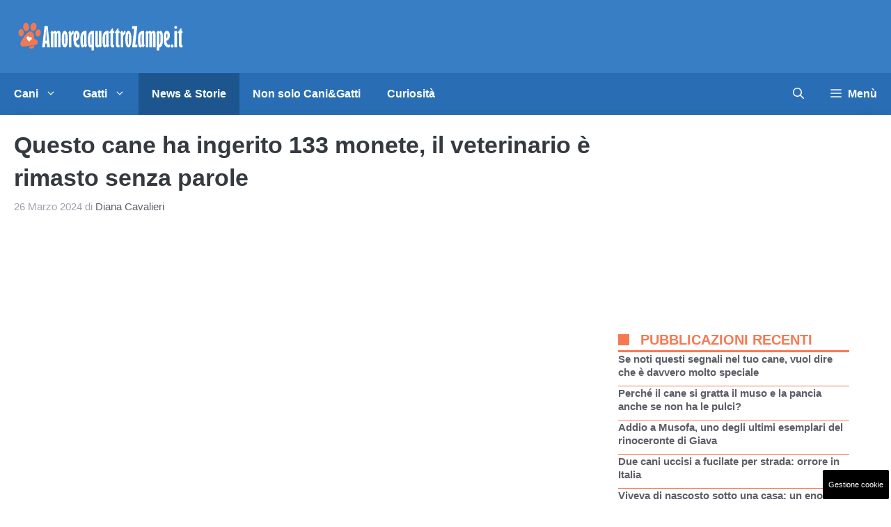

--- FILE ---
content_type: text/html; charset=UTF-8
request_url: https://www.amoreaquattrozampe.it/news/questo-cane-ha-ingerito-133-monete-il-veterinario-e-rimasto-senza-parole/192953/
body_size: 25739
content:
<!DOCTYPE html> 
<html lang="it-IT"> 
<head>
<meta charset="UTF-8">
<link rel="preload" href="https://www.amoreaquattrozampe.it/wp-content/cache/fvm/min/1768242800-cssfd1d7a55dd2cfd078494406174e32d06b6fe333118e464591770ef4d37447.css" as="style" media="all" /> 
<link rel="preload" href="https://www.amoreaquattrozampe.it/wp-content/cache/fvm/min/1768242800-css2629e52794076172cf9c93f0a1168b25ffe60274f0c6ef5554c502e434afc.css" as="style" media="all" /> 
<link rel="preload" href="https://www.amoreaquattrozampe.it/wp-content/cache/fvm/min/1768242800-css949a923b3ca762a8a995ca66bb53c253b75bc0bc6a78ea41e96e21f387226.css" as="style" media="all" /> 
<link rel="preload" href="https://www.amoreaquattrozampe.it/wp-content/cache/fvm/min/1768242800-css02eb17999051ce0ea8ab1a721c717200c79f3436fd519540d6578541fb10b.css" as="style" media="all" /> 
<link rel="preload" href="https://www.amoreaquattrozampe.it/wp-content/cache/fvm/min/1768242800-css70ab710a11f10f81418f855aefca393e5a80a84fe5609dd676066d6214381.css" as="style" media="all" /> 
<link rel="preload" href="https://www.amoreaquattrozampe.it/wp-content/cache/fvm/min/1768242800-cssea5b8dbccd1ffb483e75d8fcb6095dad3f54b9ec3edad7470b63ff3343773.css" as="style" media="all" /> 
<link rel="preload" href="https://www.amoreaquattrozampe.it/wp-content/cache/fvm/min/1768242800-cssa63cf2dc1e501727cd31c5efb66fc220fb6f2602eba3fb3b793a28dc7938e.css" as="style" media="all" /> 
<link rel="preload" href="https://www.amoreaquattrozampe.it/wp-content/cache/fvm/min/1768242800-cssf3c4492bac6d958ed6c278fe3b24f93b2afeac6379156d5bf2eecce5e86ad.css" as="style" media="all" /> 
<link rel="preload" href="https://www.amoreaquattrozampe.it/wp-content/cache/fvm/min/1768242800-cssdd3a0848327ca61a89697f73f4da130a056ee9cfd313b2e8526b472becc3a.css" as="style" media="all" />
<script data-cfasync="false">if(navigator.userAgent.match(/MSIE|Internet Explorer/i)||navigator.userAgent.match(/Trident\/7\..*?rv:11/i)){var href=document.location.href;if(!href.match(/[?&]iebrowser/)){if(href.indexOf("?")==-1){if(href.indexOf("#")==-1){document.location.href=href+"?iebrowser=1"}else{document.location.href=href.replace("#","?iebrowser=1#")}}else{if(href.indexOf("#")==-1){document.location.href=href+"&iebrowser=1"}else{document.location.href=href.replace("#","&iebrowser=1#")}}}}</script>
<script data-cfasync="false">class FVMLoader{constructor(e){this.triggerEvents=e,this.eventOptions={passive:!0},this.userEventListener=this.triggerListener.bind(this),this.delayedScripts={normal:[],async:[],defer:[]},this.allJQueries=[]}_addUserInteractionListener(e){this.triggerEvents.forEach(t=>window.addEventListener(t,e.userEventListener,e.eventOptions))}_removeUserInteractionListener(e){this.triggerEvents.forEach(t=>window.removeEventListener(t,e.userEventListener,e.eventOptions))}triggerListener(){this._removeUserInteractionListener(this),"loading"===document.readyState?document.addEventListener("DOMContentLoaded",this._loadEverythingNow.bind(this)):this._loadEverythingNow()}async _loadEverythingNow(){this._runAllDelayedCSS(),this._delayEventListeners(),this._delayJQueryReady(this),this._handleDocumentWrite(),this._registerAllDelayedScripts(),await this._loadScriptsFromList(this.delayedScripts.normal),await this._loadScriptsFromList(this.delayedScripts.defer),await this._loadScriptsFromList(this.delayedScripts.async),await this._triggerDOMContentLoaded(),await this._triggerWindowLoad(),window.dispatchEvent(new Event("wpr-allScriptsLoaded"))}_registerAllDelayedScripts(){document.querySelectorAll("script[type=fvmdelay]").forEach(e=>{e.hasAttribute("src")?e.hasAttribute("async")&&!1!==e.async?this.delayedScripts.async.push(e):e.hasAttribute("defer")&&!1!==e.defer||"module"===e.getAttribute("data-type")?this.delayedScripts.defer.push(e):this.delayedScripts.normal.push(e):this.delayedScripts.normal.push(e)})}_runAllDelayedCSS(){document.querySelectorAll("link[rel=fvmdelay]").forEach(e=>{e.setAttribute("rel","stylesheet")})}async _transformScript(e){return await this._requestAnimFrame(),new Promise(t=>{const n=document.createElement("script");let r;[...e.attributes].forEach(e=>{let t=e.nodeName;"type"!==t&&("data-type"===t&&(t="type",r=e.nodeValue),n.setAttribute(t,e.nodeValue))}),e.hasAttribute("src")?(n.addEventListener("load",t),n.addEventListener("error",t)):(n.text=e.text,t()),e.parentNode.replaceChild(n,e)})}async _loadScriptsFromList(e){const t=e.shift();return t?(await this._transformScript(t),this._loadScriptsFromList(e)):Promise.resolve()}_delayEventListeners(){let e={};function t(t,n){!function(t){function n(n){return e[t].eventsToRewrite.indexOf(n)>=0?"wpr-"+n:n}e[t]||(e[t]={originalFunctions:{add:t.addEventListener,remove:t.removeEventListener},eventsToRewrite:[]},t.addEventListener=function(){arguments[0]=n(arguments[0]),e[t].originalFunctions.add.apply(t,arguments)},t.removeEventListener=function(){arguments[0]=n(arguments[0]),e[t].originalFunctions.remove.apply(t,arguments)})}(t),e[t].eventsToRewrite.push(n)}function n(e,t){let n=e[t];Object.defineProperty(e,t,{get:()=>n||function(){},set(r){e["wpr"+t]=n=r}})}t(document,"DOMContentLoaded"),t(window,"DOMContentLoaded"),t(window,"load"),t(window,"pageshow"),t(document,"readystatechange"),n(document,"onreadystatechange"),n(window,"onload"),n(window,"onpageshow")}_delayJQueryReady(e){let t=window.jQuery;Object.defineProperty(window,"jQuery",{get:()=>t,set(n){if(n&&n.fn&&!e.allJQueries.includes(n)){n.fn.ready=n.fn.init.prototype.ready=function(t){e.domReadyFired?t.bind(document)(n):document.addEventListener("DOMContentLoaded2",()=>t.bind(document)(n))};const t=n.fn.on;n.fn.on=n.fn.init.prototype.on=function(){if(this[0]===window){function e(e){return e.split(" ").map(e=>"load"===e||0===e.indexOf("load.")?"wpr-jquery-load":e).join(" ")}"string"==typeof arguments[0]||arguments[0]instanceof String?arguments[0]=e(arguments[0]):"object"==typeof arguments[0]&&Object.keys(arguments[0]).forEach(t=>{delete Object.assign(arguments[0],{[e(t)]:arguments[0][t]})[t]})}return t.apply(this,arguments),this},e.allJQueries.push(n)}t=n}})}async _triggerDOMContentLoaded(){this.domReadyFired=!0,await this._requestAnimFrame(),document.dispatchEvent(new Event("DOMContentLoaded2")),await this._requestAnimFrame(),window.dispatchEvent(new Event("DOMContentLoaded2")),await this._requestAnimFrame(),document.dispatchEvent(new Event("wpr-readystatechange")),await this._requestAnimFrame(),document.wpronreadystatechange&&document.wpronreadystatechange()}async _triggerWindowLoad(){await this._requestAnimFrame(),window.dispatchEvent(new Event("wpr-load")),await this._requestAnimFrame(),window.wpronload&&window.wpronload(),await this._requestAnimFrame(),this.allJQueries.forEach(e=>e(window).trigger("wpr-jquery-load")),window.dispatchEvent(new Event("wpr-pageshow")),await this._requestAnimFrame(),window.wpronpageshow&&window.wpronpageshow()}_handleDocumentWrite(){const e=new Map;document.write=document.writeln=function(t){const n=document.currentScript,r=document.createRange(),i=n.parentElement;let a=e.get(n);void 0===a&&(a=n.nextSibling,e.set(n,a));const s=document.createDocumentFragment();r.setStart(s,0),s.appendChild(r.createContextualFragment(t)),i.insertBefore(s,a)}}async _requestAnimFrame(){return new Promise(e=>requestAnimationFrame(e))}static run(){const e=new FVMLoader(["keydown","mousemove","touchmove","touchstart","touchend","wheel"]);e._addUserInteractionListener(e)}}FVMLoader.run();</script>
<meta name='robots' content='index, follow, max-image-preview:large, max-snippet:-1, max-video-preview:-1' />
<meta name="viewport" content="width=device-width, initial-scale=1"><title>Questo cane ha ingerito 133 monete, il veterinario è rimasto senza parole</title>
<meta name="description" content="Il veterinario è rimasto sbalordito da cosa ha trovato nella pancia del cane, tantissime monete: ecco tutti i dettagli della storia" />
<link rel="canonical" href="https://www.amoreaquattrozampe.it/news/questo-cane-ha-ingerito-133-monete-il-veterinario-e-rimasto-senza-parole/192953/" />
<meta property="og:locale" content="it_IT" />
<meta property="og:type" content="article" />
<meta property="og:title" content="Questo cane ha ingerito 133 monete, il veterinario è rimasto senza parole" />
<meta property="og:description" content="Il veterinario è rimasto sbalordito da cosa ha trovato nella pancia del cane, tantissime monete: ecco tutti i dettagli della storia" />
<meta property="og:url" content="https://www.amoreaquattrozampe.it/news/questo-cane-ha-ingerito-133-monete-il-veterinario-e-rimasto-senza-parole/192953/" />
<meta property="og:site_name" content="Amoreaquattrozampe.it" />
<meta property="article:publisher" content="https://www.facebook.com/amoreaquattrozampe.it/" />
<meta property="article:published_time" content="2024-03-26T17:54:43+00:00" />
<meta property="og:image" content="https://www.amoreaquattrozampe.it/wp-content/uploads/2024/03/vet-cane.jpg" />
<meta property="og:image:width" content="1200" />
<meta property="og:image:height" content="800" />
<meta property="og:image:type" content="image/jpeg" />
<meta name="author" content="Diana Cavalieri" />
<meta name="twitter:card" content="summary_large_image" />
<meta name="twitter:creator" content="@Amore4Zampe" />
<meta name="twitter:site" content="@Amore4Zampe" />
<meta name="twitter:label1" content="Scritto da" />
<meta name="twitter:data1" content="Diana Cavalieri" />
<meta name="twitter:label2" content="Tempo di lettura stimato" />
<meta name="twitter:data2" content="4 minuti" />
<script type="application/ld+json" class="yoast-schema-graph">{"@context":"https://schema.org","@graph":[{"@type":"Article","@id":"https://www.amoreaquattrozampe.it/news/questo-cane-ha-ingerito-133-monete-il-veterinario-e-rimasto-senza-parole/192953/#article","isPartOf":{"@id":"https://www.amoreaquattrozampe.it/news/questo-cane-ha-ingerito-133-monete-il-veterinario-e-rimasto-senza-parole/192953/"},"author":{"name":"Diana Cavalieri","@id":"https://www.amoreaquattrozampe.it/#/schema/person/de3506bf2e60ff71b269fd5e9a37bf71"},"headline":"Questo cane ha ingerito 133 monete, il veterinario è rimasto senza parole","datePublished":"2024-03-26T17:54:43+00:00","mainEntityOfPage":{"@id":"https://www.amoreaquattrozampe.it/news/questo-cane-ha-ingerito-133-monete-il-veterinario-e-rimasto-senza-parole/192953/"},"wordCount":493,"publisher":{"@id":"https://www.amoreaquattrozampe.it/#organization"},"image":{"@id":"https://www.amoreaquattrozampe.it/news/questo-cane-ha-ingerito-133-monete-il-veterinario-e-rimasto-senza-parole/192953/#primaryimage"},"thumbnailUrl":"https://www.amoreaquattrozampe.it/wp-content/uploads/2024/03/vet-cane.jpg","articleSection":["News e storie"],"inLanguage":"it-IT"},{"@type":"WebPage","@id":"https://www.amoreaquattrozampe.it/news/questo-cane-ha-ingerito-133-monete-il-veterinario-e-rimasto-senza-parole/192953/","url":"https://www.amoreaquattrozampe.it/news/questo-cane-ha-ingerito-133-monete-il-veterinario-e-rimasto-senza-parole/192953/","name":"Questo cane ha ingerito 133 monete, il veterinario è rimasto senza parole","isPartOf":{"@id":"https://www.amoreaquattrozampe.it/#website"},"primaryImageOfPage":{"@id":"https://www.amoreaquattrozampe.it/news/questo-cane-ha-ingerito-133-monete-il-veterinario-e-rimasto-senza-parole/192953/#primaryimage"},"image":{"@id":"https://www.amoreaquattrozampe.it/news/questo-cane-ha-ingerito-133-monete-il-veterinario-e-rimasto-senza-parole/192953/#primaryimage"},"thumbnailUrl":"https://www.amoreaquattrozampe.it/wp-content/uploads/2024/03/vet-cane.jpg","datePublished":"2024-03-26T17:54:43+00:00","description":"Il veterinario è rimasto sbalordito da cosa ha trovato nella pancia del cane, tantissime monete: ecco tutti i dettagli della storia","breadcrumb":{"@id":"https://www.amoreaquattrozampe.it/news/questo-cane-ha-ingerito-133-monete-il-veterinario-e-rimasto-senza-parole/192953/#breadcrumb"},"inLanguage":"it-IT","potentialAction":[{"@type":"ReadAction","target":["https://www.amoreaquattrozampe.it/news/questo-cane-ha-ingerito-133-monete-il-veterinario-e-rimasto-senza-parole/192953/"]}]},{"@type":"ImageObject","inLanguage":"it-IT","@id":"https://www.amoreaquattrozampe.it/news/questo-cane-ha-ingerito-133-monete-il-veterinario-e-rimasto-senza-parole/192953/#primaryimage","url":"https://www.amoreaquattrozampe.it/wp-content/uploads/2024/03/vet-cane.jpg","contentUrl":"https://www.amoreaquattrozampe.it/wp-content/uploads/2024/03/vet-cane.jpg","width":1200,"height":800,"caption":"Veterinario con il cane (Instagram-thameswood_vets-amoreaquattrozampe.it)"},{"@type":"BreadcrumbList","@id":"https://www.amoreaquattrozampe.it/news/questo-cane-ha-ingerito-133-monete-il-veterinario-e-rimasto-senza-parole/192953/#breadcrumb","itemListElement":[{"@type":"ListItem","position":1,"name":"Home","item":"https://www.amoreaquattrozampe.it/"},{"@type":"ListItem","position":2,"name":"news","item":"https://www.amoreaquattrozampe.it/news/"},{"@type":"ListItem","position":3,"name":"Questo cane ha ingerito 133 monete, il veterinario è rimasto senza parole"}]},{"@type":"WebSite","@id":"https://www.amoreaquattrozampe.it/#website","url":"https://www.amoreaquattrozampe.it/","name":"Amoreaquattrozampe.it","description":"il sito dedicato a tutti gli animali","publisher":{"@id":"https://www.amoreaquattrozampe.it/#organization"},"potentialAction":[{"@type":"SearchAction","target":{"@type":"EntryPoint","urlTemplate":"https://www.amoreaquattrozampe.it/?s={search_term_string}"},"query-input":{"@type":"PropertyValueSpecification","valueRequired":true,"valueName":"search_term_string"}}],"inLanguage":"it-IT"},{"@type":"Organization","@id":"https://www.amoreaquattrozampe.it/#organization","name":"Amoreaquattrozampe.it","url":"https://www.amoreaquattrozampe.it/","logo":{"@type":"ImageObject","inLanguage":"it-IT","@id":"https://www.amoreaquattrozampe.it/#/schema/logo/image/","url":"https://www.amoreaquattrozampe.it/wp-content/uploads/2015/08/amoreaquattrozampe.it_.png","contentUrl":"https://www.amoreaquattrozampe.it/wp-content/uploads/2015/08/amoreaquattrozampe.it_.png","width":238,"height":90,"caption":"Amoreaquattrozampe.it"},"image":{"@id":"https://www.amoreaquattrozampe.it/#/schema/logo/image/"},"sameAs":["https://www.facebook.com/amoreaquattrozampe.it/","https://x.com/Amore4Zampe"]},{"@type":"Person","@id":"https://www.amoreaquattrozampe.it/#/schema/person/de3506bf2e60ff71b269fd5e9a37bf71","name":"Diana Cavalieri","image":{"@type":"ImageObject","inLanguage":"it-IT","@id":"https://www.amoreaquattrozampe.it/#/schema/person/image/","url":"https://secure.gravatar.com/avatar/76cb520fcc884cf3d2d4e8ecb0075296a0ebf4952fb89cdb25e229b2f8e9e5af?s=96&d=mm&r=g","contentUrl":"https://secure.gravatar.com/avatar/76cb520fcc884cf3d2d4e8ecb0075296a0ebf4952fb89cdb25e229b2f8e9e5af?s=96&d=mm&r=g","caption":"Diana Cavalieri"},"url":"https://www.amoreaquattrozampe.it/author/diana-cavalieri/"}]}</script>
<link rel="alternate" type="application/rss+xml" title="Amoreaquattrozampe.it &raquo; Feed" href="https://www.amoreaquattrozampe.it/feed/" />
<link rel="alternate" type="application/rss+xml" title="Amoreaquattrozampe.it &raquo; Feed dei commenti" href="https://www.amoreaquattrozampe.it/comments/feed/" />
<meta name="google-site-verification" content="mfBLRST1jrfJDLFy_ZIUd1lJ0ep4dA8M_T_Z4xx5zJI" />
<meta name="verification" content="65d410709e54952334d153de4af22b2a" /> 
<style media="all">img:is([sizes="auto" i],[sizes^="auto," i]){contain-intrinsic-size:3000px 1500px}</style> 
<link rel="amphtml" href="https://www.amoreaquattrozampe.it/news/questo-cane-ha-ingerito-133-monete-il-veterinario-e-rimasto-senza-parole/192953/amp/" /> 
<link rel='stylesheet' id='wp-block-library-css' href='https://www.amoreaquattrozampe.it/wp-content/cache/fvm/min/1768242800-cssfd1d7a55dd2cfd078494406174e32d06b6fe333118e464591770ef4d37447.css' media='all' /> 
<style id='classic-theme-styles-inline-css' media="all">/*! This file is auto-generated */ .wp-block-button__link{color:#fff;background-color:#32373c;border-radius:9999px;box-shadow:none;text-decoration:none;padding:calc(.667em + 2px) calc(1.333em + 2px);font-size:1.125em}.wp-block-file__button{background:#32373c;color:#fff;text-decoration:none}</style> 
<style id='global-styles-inline-css' media="all">:root{--wp--preset--aspect-ratio--square:1;--wp--preset--aspect-ratio--4-3:4/3;--wp--preset--aspect-ratio--3-4:3/4;--wp--preset--aspect-ratio--3-2:3/2;--wp--preset--aspect-ratio--2-3:2/3;--wp--preset--aspect-ratio--16-9:16/9;--wp--preset--aspect-ratio--9-16:9/16;--wp--preset--color--black:#000000;--wp--preset--color--cyan-bluish-gray:#abb8c3;--wp--preset--color--white:#ffffff;--wp--preset--color--pale-pink:#f78da7;--wp--preset--color--vivid-red:#cf2e2e;--wp--preset--color--luminous-vivid-orange:#ff6900;--wp--preset--color--luminous-vivid-amber:#fcb900;--wp--preset--color--light-green-cyan:#7bdcb5;--wp--preset--color--vivid-green-cyan:#00d084;--wp--preset--color--pale-cyan-blue:#8ed1fc;--wp--preset--color--vivid-cyan-blue:#0693e3;--wp--preset--color--vivid-purple:#9b51e0;--wp--preset--color--contrast:var(--contrast);--wp--preset--color--contrast-2:var(--contrast-2);--wp--preset--color--contrast-3:var(--contrast-3);--wp--preset--color--contrast-4:var(--contrast-4);--wp--preset--color--contrast-5:var(--contrast-5);--wp--preset--color--base:var(--base);--wp--preset--color--base-2:var(--base-2);--wp--preset--color--community:var(--community);--wp--preset--color--education:var(--education);--wp--preset--color--entertainment:var(--entertainment);--wp--preset--color--lifestyle:var(--lifestyle);--wp--preset--color--technology:var(--technology);--wp--preset--color--travel:var(--travel);--wp--preset--color--business:var(--business);--wp--preset--gradient--vivid-cyan-blue-to-vivid-purple:linear-gradient(135deg,rgba(6,147,227,1) 0%,rgb(155,81,224) 100%);--wp--preset--gradient--light-green-cyan-to-vivid-green-cyan:linear-gradient(135deg,rgb(122,220,180) 0%,rgb(0,208,130) 100%);--wp--preset--gradient--luminous-vivid-amber-to-luminous-vivid-orange:linear-gradient(135deg,rgba(252,185,0,1) 0%,rgba(255,105,0,1) 100%);--wp--preset--gradient--luminous-vivid-orange-to-vivid-red:linear-gradient(135deg,rgba(255,105,0,1) 0%,rgb(207,46,46) 100%);--wp--preset--gradient--very-light-gray-to-cyan-bluish-gray:linear-gradient(135deg,rgb(238,238,238) 0%,rgb(169,184,195) 100%);--wp--preset--gradient--cool-to-warm-spectrum:linear-gradient(135deg,rgb(74,234,220) 0%,rgb(151,120,209) 20%,rgb(207,42,186) 40%,rgb(238,44,130) 60%,rgb(251,105,98) 80%,rgb(254,248,76) 100%);--wp--preset--gradient--blush-light-purple:linear-gradient(135deg,rgb(255,206,236) 0%,rgb(152,150,240) 100%);--wp--preset--gradient--blush-bordeaux:linear-gradient(135deg,rgb(254,205,165) 0%,rgb(254,45,45) 50%,rgb(107,0,62) 100%);--wp--preset--gradient--luminous-dusk:linear-gradient(135deg,rgb(255,203,112) 0%,rgb(199,81,192) 50%,rgb(65,88,208) 100%);--wp--preset--gradient--pale-ocean:linear-gradient(135deg,rgb(255,245,203) 0%,rgb(182,227,212) 50%,rgb(51,167,181) 100%);--wp--preset--gradient--electric-grass:linear-gradient(135deg,rgb(202,248,128) 0%,rgb(113,206,126) 100%);--wp--preset--gradient--midnight:linear-gradient(135deg,rgb(2,3,129) 0%,rgb(40,116,252) 100%);--wp--preset--font-size--small:13px;--wp--preset--font-size--medium:20px;--wp--preset--font-size--large:36px;--wp--preset--font-size--x-large:42px;--wp--preset--spacing--20:0.44rem;--wp--preset--spacing--30:0.67rem;--wp--preset--spacing--40:1rem;--wp--preset--spacing--50:1.5rem;--wp--preset--spacing--60:2.25rem;--wp--preset--spacing--70:3.38rem;--wp--preset--spacing--80:5.06rem;--wp--preset--shadow--natural:6px 6px 9px rgba(0, 0, 0, 0.2);--wp--preset--shadow--deep:12px 12px 50px rgba(0, 0, 0, 0.4);--wp--preset--shadow--sharp:6px 6px 0px rgba(0, 0, 0, 0.2);--wp--preset--shadow--outlined:6px 6px 0px -3px rgba(255, 255, 255, 1), 6px 6px rgba(0, 0, 0, 1);--wp--preset--shadow--crisp:6px 6px 0px rgba(0, 0, 0, 1)}:where(.is-layout-flex){gap:.5em}:where(.is-layout-grid){gap:.5em}body .is-layout-flex{display:flex}.is-layout-flex{flex-wrap:wrap;align-items:center}.is-layout-flex>:is(*,div){margin:0}body .is-layout-grid{display:grid}.is-layout-grid>:is(*,div){margin:0}:where(.wp-block-columns.is-layout-flex){gap:2em}:where(.wp-block-columns.is-layout-grid){gap:2em}:where(.wp-block-post-template.is-layout-flex){gap:1.25em}:where(.wp-block-post-template.is-layout-grid){gap:1.25em}.has-black-color{color:var(--wp--preset--color--black)!important}.has-cyan-bluish-gray-color{color:var(--wp--preset--color--cyan-bluish-gray)!important}.has-white-color{color:var(--wp--preset--color--white)!important}.has-pale-pink-color{color:var(--wp--preset--color--pale-pink)!important}.has-vivid-red-color{color:var(--wp--preset--color--vivid-red)!important}.has-luminous-vivid-orange-color{color:var(--wp--preset--color--luminous-vivid-orange)!important}.has-luminous-vivid-amber-color{color:var(--wp--preset--color--luminous-vivid-amber)!important}.has-light-green-cyan-color{color:var(--wp--preset--color--light-green-cyan)!important}.has-vivid-green-cyan-color{color:var(--wp--preset--color--vivid-green-cyan)!important}.has-pale-cyan-blue-color{color:var(--wp--preset--color--pale-cyan-blue)!important}.has-vivid-cyan-blue-color{color:var(--wp--preset--color--vivid-cyan-blue)!important}.has-vivid-purple-color{color:var(--wp--preset--color--vivid-purple)!important}.has-black-background-color{background-color:var(--wp--preset--color--black)!important}.has-cyan-bluish-gray-background-color{background-color:var(--wp--preset--color--cyan-bluish-gray)!important}.has-white-background-color{background-color:var(--wp--preset--color--white)!important}.has-pale-pink-background-color{background-color:var(--wp--preset--color--pale-pink)!important}.has-vivid-red-background-color{background-color:var(--wp--preset--color--vivid-red)!important}.has-luminous-vivid-orange-background-color{background-color:var(--wp--preset--color--luminous-vivid-orange)!important}.has-luminous-vivid-amber-background-color{background-color:var(--wp--preset--color--luminous-vivid-amber)!important}.has-light-green-cyan-background-color{background-color:var(--wp--preset--color--light-green-cyan)!important}.has-vivid-green-cyan-background-color{background-color:var(--wp--preset--color--vivid-green-cyan)!important}.has-pale-cyan-blue-background-color{background-color:var(--wp--preset--color--pale-cyan-blue)!important}.has-vivid-cyan-blue-background-color{background-color:var(--wp--preset--color--vivid-cyan-blue)!important}.has-vivid-purple-background-color{background-color:var(--wp--preset--color--vivid-purple)!important}.has-black-border-color{border-color:var(--wp--preset--color--black)!important}.has-cyan-bluish-gray-border-color{border-color:var(--wp--preset--color--cyan-bluish-gray)!important}.has-white-border-color{border-color:var(--wp--preset--color--white)!important}.has-pale-pink-border-color{border-color:var(--wp--preset--color--pale-pink)!important}.has-vivid-red-border-color{border-color:var(--wp--preset--color--vivid-red)!important}.has-luminous-vivid-orange-border-color{border-color:var(--wp--preset--color--luminous-vivid-orange)!important}.has-luminous-vivid-amber-border-color{border-color:var(--wp--preset--color--luminous-vivid-amber)!important}.has-light-green-cyan-border-color{border-color:var(--wp--preset--color--light-green-cyan)!important}.has-vivid-green-cyan-border-color{border-color:var(--wp--preset--color--vivid-green-cyan)!important}.has-pale-cyan-blue-border-color{border-color:var(--wp--preset--color--pale-cyan-blue)!important}.has-vivid-cyan-blue-border-color{border-color:var(--wp--preset--color--vivid-cyan-blue)!important}.has-vivid-purple-border-color{border-color:var(--wp--preset--color--vivid-purple)!important}.has-vivid-cyan-blue-to-vivid-purple-gradient-background{background:var(--wp--preset--gradient--vivid-cyan-blue-to-vivid-purple)!important}.has-light-green-cyan-to-vivid-green-cyan-gradient-background{background:var(--wp--preset--gradient--light-green-cyan-to-vivid-green-cyan)!important}.has-luminous-vivid-amber-to-luminous-vivid-orange-gradient-background{background:var(--wp--preset--gradient--luminous-vivid-amber-to-luminous-vivid-orange)!important}.has-luminous-vivid-orange-to-vivid-red-gradient-background{background:var(--wp--preset--gradient--luminous-vivid-orange-to-vivid-red)!important}.has-very-light-gray-to-cyan-bluish-gray-gradient-background{background:var(--wp--preset--gradient--very-light-gray-to-cyan-bluish-gray)!important}.has-cool-to-warm-spectrum-gradient-background{background:var(--wp--preset--gradient--cool-to-warm-spectrum)!important}.has-blush-light-purple-gradient-background{background:var(--wp--preset--gradient--blush-light-purple)!important}.has-blush-bordeaux-gradient-background{background:var(--wp--preset--gradient--blush-bordeaux)!important}.has-luminous-dusk-gradient-background{background:var(--wp--preset--gradient--luminous-dusk)!important}.has-pale-ocean-gradient-background{background:var(--wp--preset--gradient--pale-ocean)!important}.has-electric-grass-gradient-background{background:var(--wp--preset--gradient--electric-grass)!important}.has-midnight-gradient-background{background:var(--wp--preset--gradient--midnight)!important}.has-small-font-size{font-size:var(--wp--preset--font-size--small)!important}.has-medium-font-size{font-size:var(--wp--preset--font-size--medium)!important}.has-large-font-size{font-size:var(--wp--preset--font-size--large)!important}.has-x-large-font-size{font-size:var(--wp--preset--font-size--x-large)!important}:where(.wp-block-post-template.is-layout-flex){gap:1.25em}:where(.wp-block-post-template.is-layout-grid){gap:1.25em}:where(.wp-block-columns.is-layout-flex){gap:2em}:where(.wp-block-columns.is-layout-grid){gap:2em}:root :where(.wp-block-pullquote){font-size:1.5em;line-height:1.6}</style> 
<link rel='stylesheet' id='cpsh-shortcodes-css' href='https://www.amoreaquattrozampe.it/wp-content/cache/fvm/min/1768242800-css2629e52794076172cf9c93f0a1168b25ffe60274f0c6ef5554c502e434afc.css' media='all' /> 
<link rel='stylesheet' id='adser-css' href='https://www.amoreaquattrozampe.it/wp-content/cache/fvm/min/1768242800-css949a923b3ca762a8a995ca66bb53c253b75bc0bc6a78ea41e96e21f387226.css' media='all' /> 
<link rel='stylesheet' id='dadaPushly-css' href='https://www.amoreaquattrozampe.it/wp-content/cache/fvm/min/1768242800-css02eb17999051ce0ea8ab1a721c717200c79f3436fd519540d6578541fb10b.css' media='all' /> 
<link rel='stylesheet' id='ez-toc-css' href='https://www.amoreaquattrozampe.it/wp-content/cache/fvm/min/1768242800-css70ab710a11f10f81418f855aefca393e5a80a84fe5609dd676066d6214381.css' media='all' /> 
<style id='ez-toc-inline-css' media="all">div#ez-toc-container .ez-toc-title{font-size:120%}div#ez-toc-container .ez-toc-title{font-weight:500}div#ez-toc-container ul li{font-size:95%}div#ez-toc-container ul li{font-weight:500}div#ez-toc-container nav ul ul li{font-size:90%}.ez-toc-container-direction{direction:ltr}.ez-toc-counter ul{counter-reset:item}.ez-toc-counter nav ul li a::before{content:counters(item,'.',decimal) '. ';display:inline-block;counter-increment:item;flex-grow:0;flex-shrink:0;margin-right:.2em;float:left}.ez-toc-widget-direction{direction:ltr}.ez-toc-widget-container ul{counter-reset:item}.ez-toc-widget-container nav ul li a::before{content:counters(item,'.',decimal) '. ';display:inline-block;counter-increment:item;flex-grow:0;flex-shrink:0;margin-right:.2em;float:left}</style> 
<link rel='stylesheet' id='generate-style-css' href='https://www.amoreaquattrozampe.it/wp-content/cache/fvm/min/1768242800-cssea5b8dbccd1ffb483e75d8fcb6095dad3f54b9ec3edad7470b63ff3343773.css' media='all' /> 
<style id='generate-style-inline-css' media="all">body{background-color:var(--base-2);color:var(--contrast-3)}a{color:#f77952}a:hover,a:focus{text-decoration:underline}.entry-title a,.site-branding a,a.button,.wp-block-button__link,.main-navigation a{text-decoration:none}a:hover,a:focus,a:active{color:var(--contrast)}.grid-container{max-width:1280px}.wp-block-group__inner-container{max-width:1280px;margin-left:auto;margin-right:auto}.site-header .header-image{width:250px}:root{--contrast:#1f2024;--contrast-2:#343a40;--contrast-3:#5e5e69;--contrast-4:#a0a1ad;--contrast-5:#b5b7bf;--base:#f2f2f2;--base-2:#ffffff;--community:#56b85a;--education:#ee5565;--entertainment:#8974f1;--lifestyle:#e29c04;--technology:#396eb3;--travel:#6cd2cc;--business:#4C3957}:root .has-contrast-color{color:var(--contrast)}:root .has-contrast-background-color{background-color:var(--contrast)}:root .has-contrast-2-color{color:var(--contrast-2)}:root .has-contrast-2-background-color{background-color:var(--contrast-2)}:root .has-contrast-3-color{color:var(--contrast-3)}:root .has-contrast-3-background-color{background-color:var(--contrast-3)}:root .has-contrast-4-color{color:var(--contrast-4)}:root .has-contrast-4-background-color{background-color:var(--contrast-4)}:root .has-contrast-5-color{color:var(--contrast-5)}:root .has-contrast-5-background-color{background-color:var(--contrast-5)}:root .has-base-color{color:var(--base)}:root .has-base-background-color{background-color:var(--base)}:root .has-base-2-color{color:var(--base-2)}:root .has-base-2-background-color{background-color:var(--base-2)}:root .has-community-color{color:var(--community)}:root .has-community-background-color{background-color:var(--community)}:root .has-education-color{color:var(--education)}:root .has-education-background-color{background-color:var(--education)}:root .has-entertainment-color{color:var(--entertainment)}:root .has-entertainment-background-color{background-color:var(--entertainment)}:root .has-lifestyle-color{color:var(--lifestyle)}:root .has-lifestyle-background-color{background-color:var(--lifestyle)}:root .has-technology-color{color:var(--technology)}:root .has-technology-background-color{background-color:var(--technology)}:root .has-travel-color{color:var(--travel)}:root .has-travel-background-color{background-color:var(--travel)}:root .has-business-color{color:var(--business)}:root .has-business-background-color{background-color:var(--business)}.gp-modal:not(.gp-modal--open):not(.gp-modal--transition){display:none}.gp-modal--transition:not(.gp-modal--open){pointer-events:none}.gp-modal-overlay:not(.gp-modal-overlay--open):not(.gp-modal--transition){display:none}.gp-modal__overlay{display:none;position:fixed;top:0;left:0;right:0;bottom:0;background:rgba(0,0,0,.2);display:flex;justify-content:center;align-items:center;z-index:10000;backdrop-filter:blur(3px);transition:opacity 500ms ease;opacity:0}.gp-modal--open:not(.gp-modal--transition) .gp-modal__overlay{opacity:1}.gp-modal__container{max-width:100%;max-height:100vh;transform:scale(.9);transition:transform 500ms ease;padding:0 10px}.gp-modal--open:not(.gp-modal--transition) .gp-modal__container{transform:scale(1)}.search-modal-fields{display:flex}.gp-search-modal .gp-modal__overlay{align-items:flex-start;padding-top:25vh;background:var(--gp-search-modal-overlay-bg-color)}.search-modal-form{width:500px;max-width:100%;background-color:var(--gp-search-modal-bg-color);color:var(--gp-search-modal-text-color)}.search-modal-form .search-field,.search-modal-form .search-field:focus{width:100%;height:60px;background-color:transparent;border:0;appearance:none;color:currentColor}.search-modal-fields button,.search-modal-fields button:active,.search-modal-fields button:focus,.search-modal-fields button:hover{background-color:transparent;border:0;color:currentColor;width:60px}body,button,input,select,textarea{font-family:Helvetica;font-size:18px}body{line-height:1.9em}@media (max-width:768px){body,button,input,select,textarea{font-size:19px}}.main-title{font-weight:800;text-transform:uppercase;font-size:34px}@media (max-width:768px){.main-title{font-size:34px}}.site-description{font-weight:600;text-transform:initial;font-size:19px;letter-spacing:.08em}@media (max-width:768px){.site-description{font-size:14px}}.main-navigation a,.main-navigation .menu-toggle,.main-navigation .menu-bar-items{font-weight:700;font-size:16px}.widget-title{font-weight:700;text-transform:uppercase;font-size:20px}h1.entry-title{font-weight:700;font-size:34px}.site-info{font-size:13px}h1{font-weight:700;text-transform:initial;font-size:34px;line-height:1.4em}h2{font-weight:600;font-size:30px;line-height:1.3em}@media (max-width:768px){h2{font-size:28px}}h3{font-weight:600;font-size:26px;line-height:1.3}h4{font-weight:500;font-size:20px;line-height:1.3em}h5{font-weight:500;font-size:18px;line-height:1.3em}h6{font-weight:500;font-size:16px;line-height:1.3em}.top-bar{background-color:var(--contrast-3);color:#fff}.top-bar a{color:#fff}.top-bar a:hover{color:#303030}.site-header{background-color:#387EC5}.main-title a,.main-title a:hover{color:var(--base-2)}.site-description{color:var(--base)}.main-navigation,.main-navigation ul ul{background-color:#296EB4}.main-navigation .main-nav ul li a,.main-navigation .menu-toggle,.main-navigation .menu-bar-items{color:var(--base-2)}.main-navigation .main-nav ul li:not([class*="current-menu-"]):hover>a,.main-navigation .main-nav ul li:not([class*="current-menu-"]):focus>a,.main-navigation .main-nav ul li.sfHover:not([class*="current-menu-"])>a,.main-navigation .menu-bar-item:hover>a,.main-navigation .menu-bar-item.sfHover>a{color:var(--base);background-color:#266bb0}button.menu-toggle:hover,button.menu-toggle:focus{color:var(--base-2)}.main-navigation .main-nav ul li[class*="current-menu-"]>a{color:var(--base-2);background-color:#1d568f}.navigation-search input[type="search"],.navigation-search input[type="search"]:active,.navigation-search input[type="search"]:focus,.main-navigation .main-nav ul li.search-item.active>a,.main-navigation .menu-bar-items .search-item.active>a{color:var(--base);background-color:var(--contrast-3);opacity:1}.main-navigation ul ul{background-color:#387EC5}.separate-containers .inside-article,.separate-containers .comments-area,.separate-containers .page-header,.one-container .container,.separate-containers .paging-navigation,.inside-page-header{color:var(--contrast-3);background-color:var(--base-2)}.inside-article a,.paging-navigation a,.comments-area a,.page-header a{color:#f77952}.inside-article a:hover,.paging-navigation a:hover,.comments-area a:hover,.page-header a:hover{color:var(--contrast-4)}.entry-title a{color:var(--contrast-3)}.entry-title a:hover{color:var(--contrast-4)}.entry-meta{color:var(--contrast-4)}.entry-meta a{color:var(--contrast-3)}.entry-meta a:hover{color:var(--contrast-3)}h1{color:var(--contrast-2)}h2{color:var(--contrast-3)}h3{color:var(--contrast-3)}h4{color:var(--contrast-3)}h5{color:var(--contrast-3)}.sidebar .widget{background-color:var(--base)}.footer-widgets{color:var(--contrast-4);background-color:var(--contrast)}.footer-widgets a{color:var(--contrast-5)}.footer-widgets a:hover{color:#fff}.footer-widgets .widget-title{color:var(--contrast-3)}.site-info{color:var(--contrast-4);background-color:#296EB4}.site-info a{color:var(--contrast-5)}.site-info a:hover{color:var(--base-2)}.footer-bar .widget_nav_menu .current-menu-item a{color:var(--base-2)}input[type="text"],input[type="email"],input[type="url"],input[type="password"],input[type="search"],input[type="tel"],input[type="number"],textarea,select{color:var(--contrast-2);background-color:var(--base);border-color:var(--contrast-5)}input[type="text"]:focus,input[type="email"]:focus,input[type="url"]:focus,input[type="password"]:focus,input[type="search"]:focus,input[type="tel"]:focus,input[type="number"]:focus,textarea:focus,select:focus{color:var(--contrast-3);background-color:var(--base-2);border-color:var(--contrast-5)}button,html input[type="button"],input[type="reset"],input[type="submit"],a.button,a.wp-block-button__link:not(.has-background){color:var(--base-2);background-color:var(--contrast-2)}button:hover,html input[type="button"]:hover,input[type="reset"]:hover,input[type="submit"]:hover,a.button:hover,button:focus,html input[type="button"]:focus,input[type="reset"]:focus,input[type="submit"]:focus,a.button:focus,a.wp-block-button__link:not(.has-background):active,a.wp-block-button__link:not(.has-background):focus,a.wp-block-button__link:not(.has-background):hover{color:var(--base-2);background-color:var(--contrast-3)}a.generate-back-to-top{background-color:var(--contrast-2);color:var(--base-2)}a.generate-back-to-top:hover,a.generate-back-to-top:focus{background-color:var(--contrast-3);color:var(--base-2)}:root{--gp-search-modal-bg-color:var(--base-2);--gp-search-modal-text-color:var(--contrast);--gp-search-modal-overlay-bg-color:rgba(0,0,0,0.2)}@media (max-width:910px){.main-navigation .menu-bar-item:hover>a,.main-navigation .menu-bar-item.sfHover>a{background:none;color:var(--base-2)}}.inside-header{padding:20px}.nav-below-header .main-navigation .inside-navigation.grid-container,.nav-above-header .main-navigation .inside-navigation.grid-container{padding:0 1px 0 1px}.separate-containers .inside-article,.separate-containers .comments-area,.separate-containers .page-header,.separate-containers .paging-navigation,.one-container .site-content,.inside-page-header{padding:20px}.site-main .wp-block-group__inner-container{padding:20px}.separate-containers .paging-navigation{padding-top:20px;padding-bottom:20px}.entry-content .alignwide,body:not(.no-sidebar) .entry-content .alignfull{margin-left:-20px;width:calc(100% + 40px);max-width:calc(100% + 40px)}.one-container.right-sidebar .site-main,.one-container.both-right .site-main{margin-right:20px}.one-container.left-sidebar .site-main,.one-container.both-left .site-main{margin-left:20px}.one-container.both-sidebars .site-main{margin:0 20px 0 20px}.sidebar .widget,.page-header,.widget-area .main-navigation,.site-main>*{margin-bottom:0}.separate-containers .site-main{margin:0}.both-right .inside-left-sidebar,.both-left .inside-left-sidebar{margin-right:0}.both-right .inside-right-sidebar,.both-left .inside-right-sidebar{margin-left:0}.one-container.archive .post:not(:last-child):not(.is-loop-template-item),.one-container.blog .post:not(:last-child):not(.is-loop-template-item){padding-bottom:20px}.separate-containers .featured-image{margin-top:0}.separate-containers .inside-right-sidebar,.separate-containers .inside-left-sidebar{margin-top:0;margin-bottom:0}.main-navigation .main-nav ul li a,.menu-toggle,.main-navigation .menu-bar-item>a{padding-left:19px;padding-right:19px}.main-navigation .main-nav ul ul li a{padding:10px 19px 10px 19px}.rtl .menu-item-has-children .dropdown-menu-toggle{padding-left:19px}.menu-item-has-children .dropdown-menu-toggle{padding-right:19px}.rtl .main-navigation .main-nav ul li.menu-item-has-children>a{padding-right:19px}.widget-area .widget{padding:20px}.inside-site-info{padding:30px 40px 30px 40px}@media (max-width:768px){.separate-containers .inside-article,.separate-containers .comments-area,.separate-containers .page-header,.separate-containers .paging-navigation,.one-container .site-content,.inside-page-header{padding:40px 30px 40px 30px}.site-main .wp-block-group__inner-container{padding:40px 30px 40px 30px}.inside-top-bar{padding-right:30px;padding-left:30px}.inside-header{padding-top:40px;padding-right:30px;padding-bottom:40px;padding-left:30px}.widget-area .widget{padding-top:30px;padding-right:30px;padding-bottom:30px;padding-left:30px}.footer-widgets-container{padding-top:30px;padding-right:30px;padding-bottom:30px;padding-left:30px}.inside-site-info{padding-right:30px;padding-left:30px}.entry-content .alignwide,body:not(.no-sidebar) .entry-content .alignfull{margin-left:-30px;width:calc(100% + 60px);max-width:calc(100% + 60px)}.one-container .site-main .paging-navigation{margin-bottom:0}}.is-right-sidebar{width:30%}.is-left-sidebar{width:30%}.site-content .content-area{width:70%}@media (max-width:910px){.main-navigation .menu-toggle,.sidebar-nav-mobile:not(#sticky-placeholder){display:block}.main-navigation ul,.gen-sidebar-nav,.main-navigation:not(.slideout-navigation):not(.toggled) .main-nav>ul,.has-inline-mobile-toggle #site-navigation .inside-navigation>*:not(.navigation-search):not(.main-nav){display:none}.nav-align-right .inside-navigation,.nav-align-center .inside-navigation{justify-content:space-between}}.dynamic-author-image-rounded{border-radius:100%}.dynamic-featured-image,.dynamic-author-image{vertical-align:middle}.one-container.blog .dynamic-content-template:not(:last-child),.one-container.archive .dynamic-content-template:not(:last-child){padding-bottom:0}.dynamic-entry-excerpt>p:last-child{margin-bottom:0}.main-navigation .main-nav ul li a,.menu-toggle,.main-navigation .menu-bar-item>a{transition:line-height 300ms ease}.main-navigation.toggled .main-nav>ul{background-color:#296EB4}.sticky-enabled .gen-sidebar-nav.is_stuck .main-navigation{margin-bottom:0}.sticky-enabled .gen-sidebar-nav.is_stuck{z-index:500}.sticky-enabled .main-navigation.is_stuck{box-shadow:0 2px 2px -2px rgba(0,0,0,.2)}.navigation-stick:not(.gen-sidebar-nav){left:0;right:0;width:100%!important}.both-sticky-menu .main-navigation:not(#mobile-header).toggled .main-nav>ul,.mobile-sticky-menu .main-navigation:not(#mobile-header).toggled .main-nav>ul,.mobile-header-sticky #mobile-header.toggled .main-nav>ul{position:absolute;left:0;right:0;z-index:999}.nav-float-right .navigation-stick{width:100%!important;left:0}.nav-float-right .navigation-stick .navigation-branding{margin-right:auto}.main-navigation.has-sticky-branding:not(.grid-container) .inside-navigation:not(.grid-container) .navigation-branding{margin-left:10px}.main-navigation.navigation-stick.has-sticky-branding .inside-navigation.grid-container{padding-left:20px;padding-right:20px}@media (max-width:768px){.main-navigation.navigation-stick.has-sticky-branding .inside-navigation.grid-container{padding-left:0;padding-right:0}}</style> 
<style id='generateblocks-inline-css' media="all">.gb-container.gb-tabs__item:not(.gb-tabs__item-open){display:none}.gb-container-925a2a1e{margin-top:20px;background-color:#296eb4;color:var(--base-2)}.gb-container-cbee1dca{max-width:1280px;padding:40px;margin-right:auto;margin-left:auto}.gb-grid-wrapper>.gb-grid-column-4f4cf5cf{width:66%}.gb-grid-wrapper>.gb-grid-column-1d8f8f12{width:33.33%}.gb-container-8d3b0714{display:flex;column-gap:10px;margin-bottom:60px}.gb-container-68b619a0{display:block;align-items:center;justify-content:space-between;column-gap:40px;font-family:Arial;font-size:15px;text-align:left;padding-top:10px;padding-bottom:10px;margin-top:10px;margin-bottom:10px;border-top:1px solid var(--travel);border-bottom:1px solid var(--travel);color:var(--base-2)}.gb-container-c790cb35{display:inline-flex;justify-content:space-between}.gb-container-525acc2f{padding-top:40px;padding-right:40px;padding-bottom:40px;background-color:var(--base-2)}.gb-container-a1100196{display:flex;align-items:flex-start;margin-top:0}.gb-grid-wrapper>.gb-grid-column-a1100196{width:100%}.gb-container-e88d8a8b{flex-grow:1;flex-basis:0%;border-bottom:1px solid #f77952}.gb-container-36d9506a{padding:20px 8px}.gb-grid-wrapper-51f71b20{display:flex;flex-wrap:wrap;row-gap:60px;margin-left:-60px}.gb-grid-wrapper-51f71b20>.gb-grid-column{box-sizing:border-box;padding-left:60px}.gb-grid-wrapper-cb7f3eec{display:flex;flex-wrap:wrap;row-gap:0}.gb-grid-wrapper-cb7f3eec>.gb-grid-column{box-sizing:border-box;padding-left:0}p.gb-headline-e29c0825{font-size:15px;line-height:25px;margin-top:10px;margin-bottom:0;color:var(--base-2)}p.gb-headline-529b3704{font-size:20px;font-weight:700;text-transform:uppercase;color:var(--base-2)}div.gb-headline-9480f094{font-size:14px;font-weight:400;margin-right:15px}div.gb-headline-9480f094 a{color:var(--base-2)}div.gb-headline-ef827a41{font-size:14px;margin-right:15px}div.gb-headline-ef827a41 a{color:var(--base-2)}div.gb-headline-7e43763e{font-size:14px;margin-right:15px}div.gb-headline-7e43763e a{color:var(--base-2)}div.gb-headline-1beeb6ea{font-size:14px;margin-right:15px}div.gb-headline-1beeb6ea a{color:var(--base-2)}div.gb-headline-63204985{font-size:14px}div.gb-headline-63204985 a{color:var(--base-2)}h3.gb-headline-ac22c05b{display:flex;align-items:center;justify-content:flex-start;font-size:20px;font-weight:600;text-transform:uppercase;text-align:left;padding-bottom:2px;margin-bottom:0;border-bottom:3px solid #f77952;color:#f77952}h3.gb-headline-ac22c05b .gb-icon{line-height:0;padding-right:.8em}h3.gb-headline-ac22c05b .gb-icon svg{width:.8em;height:.8em;fill:currentColor}h5.gb-headline-9e680c5e{font-size:15px;font-weight:700;margin-bottom:10px}h5.gb-headline-9e680c5e a{color:var(--contrast-3)}h4.gb-headline-ba3296b9{display:block;font-size:19px;text-align:left;margin:10px 8px 13px;color:var(--base-2)}.gb-accordion__item:not(.gb-accordion__item-open)>.gb-button .gb-accordion__icon-open{display:none}.gb-accordion__item.gb-accordion__item-open>.gb-button .gb-accordion__icon{display:none}a.gb-button-d0473017{display:inline-flex;align-items:center;justify-content:center;text-align:center;padding:8px;border-radius:3px;background-color:var(--contrast-2);color:#fff;text-decoration:none}a.gb-button-d0473017:hover,a.gb-button-d0473017:active,a.gb-button-d0473017:focus{background-color:var(--contrast-3);color:#fff}a.gb-button-d0473017 .gb-icon{line-height:0}a.gb-button-d0473017 .gb-icon svg{width:1em;height:1em;fill:currentColor}a.gb-button-8a872c76{display:inline-flex;align-items:center;justify-content:center;text-align:center;padding:8px;border-radius:3px;background-color:var(--contrast-2);color:#fff;text-decoration:none}a.gb-button-8a872c76:hover,a.gb-button-8a872c76:active,a.gb-button-8a872c76:focus{background-color:var(--contrast-3);color:#fff}a.gb-button-8a872c76 .gb-icon{line-height:0}a.gb-button-8a872c76 .gb-icon svg{width:1em;height:1em;fill:currentColor}a.gb-button-0be69dcf{display:inline-flex;align-items:center;justify-content:center;text-align:center;padding:8px;border-radius:3px;background-color:var(--contrast-2);color:#fff;text-decoration:none}a.gb-button-0be69dcf:hover,a.gb-button-0be69dcf:active,a.gb-button-0be69dcf:focus{background-color:var(--contrast-3);color:#fff}a.gb-button-0be69dcf .gb-icon{line-height:0}a.gb-button-0be69dcf .gb-icon svg{width:1em;height:1em;fill:currentColor}a.gb-button-d151ee3a{display:inline-flex;align-items:center;justify-content:center;text-align:center;padding:8px;border-radius:3px;background-color:var(--contrast-2);color:#fff;text-decoration:none}a.gb-button-d151ee3a:hover,a.gb-button-d151ee3a:active,a.gb-button-d151ee3a:focus{background-color:var(--contrast-3);color:#fff}a.gb-button-d151ee3a .gb-icon{line-height:0}a.gb-button-d151ee3a .gb-icon svg{width:1em;height:1em;fill:currentColor}a.gb-button-66531674{display:inline-flex;align-items:center;justify-content:center;text-align:center;padding:8px;border-radius:3px;background-color:var(--contrast-2);color:#fff;text-decoration:none}a.gb-button-66531674:hover,a.gb-button-66531674:active,a.gb-button-66531674:focus{background-color:var(--contrast-3);color:#fff}a.gb-button-66531674 .gb-icon{line-height:0}a.gb-button-66531674 .gb-icon svg{width:1em;height:1em;fill:currentColor}.gb-block-image-c879e7ae{text-align:center}.gb-image-c879e7ae{vertical-align:middle}@media (max-width:1024px){.gb-container-68b619a0{flex-direction:column;row-gap:20px}}@media (max-width:767px){.gb-container-cbee1dca{padding-right:30px;padding-left:30px}.gb-grid-wrapper>.gb-grid-column-4f4cf5cf{width:100%}.gb-grid-wrapper>.gb-grid-column-1d8f8f12{width:100%}.gb-container-525acc2f{padding-right:30px;padding-left:30px;margin-top:40px}h3.gb-headline-ac22c05b{font-size:17px}}:root{--gb-container-width:1280px}.gb-container .wp-block-image img{vertical-align:middle}.gb-grid-wrapper .wp-block-image{margin-bottom:0}.gb-highlight{background:none}.gb-shape{line-height:0}.gb-container-link{position:absolute;top:0;right:0;bottom:0;left:0;z-index:99}.gb-element-1918a7d4{align-items:center;column-gap:1rem;display:flex;flex-direction:row;justify-content:flex-start;margin-left:20px;text-align:left}.gb-element-1918a7d4 a{color:var(--base-3)}.gb-element-1918a7d4 a:hover{color:var(--accent-3)}.gb-text-932aedec{align-items:flex-end;column-gap:.5em;display:inline-flex;font-size:2rem}.gb-text-932aedec:is(:hover,:focus) .gb-shape svg{color:#EE7A54}.gb-text-932aedec .gb-shape svg{width:1.2em;height:1.2em;fill:currentColor;color:var(--base-2);font-size:24px}@media (max-width:767px){.gb-text-932aedec{font-size:2rem}}.gb-text-1f6d4836{align-items:flex-end;column-gap:.5em;display:inline-flex;font-size:2rem}.gb-text-1f6d4836:is(:hover,:focus) .gb-shape svg{color:#EE7A54}.gb-text-1f6d4836 .gb-shape svg{width:1.2em;height:1.2em;fill:currentColor;color:var(--base-2);font-size:24px}@media (max-width:767px){.gb-text-1f6d4836{font-size:2rem}}.gb-text-1485ab38{align-items:flex-end;column-gap:.5em;display:inline-flex;font-size:2rem}.gb-text-1485ab38:is(:hover,:focus) .gb-shape svg{color:#EE7A54}.gb-text-1485ab38 .gb-shape svg{width:1.2em;height:1.2em;fill:currentColor;color:var(--base-2);font-size:24px}@media (max-width:767px){.gb-text-1485ab38{font-size:2rem}}.gb-text-fe575a3e{align-items:flex-end;column-gap:.5em;display:inline-flex;font-size:2rem}.gb-text-fe575a3e:is(:hover,:focus) .gb-shape svg{color:#EE7A54}.gb-text-fe575a3e .gb-shape svg{width:1.2em;height:1.2em;fill:currentColor;color:var(--base-2);font-size:24px}@media (max-width:767px){.gb-text-fe575a3e{font-size:2rem}}</style> 
<link rel='stylesheet' id='lgc-unsemantic-grid-responsive-tablet-css' href='https://www.amoreaquattrozampe.it/wp-content/cache/fvm/min/1768242800-cssa63cf2dc1e501727cd31c5efb66fc220fb6f2602eba3fb3b793a28dc7938e.css' media='all' /> 
<link rel='stylesheet' id='generate-offside-css' href='https://www.amoreaquattrozampe.it/wp-content/cache/fvm/min/1768242800-cssf3c4492bac6d958ed6c278fe3b24f93b2afeac6379156d5bf2eecce5e86ad.css' media='all' /> 
<style id='generate-offside-inline-css' media="all">:root{--gp-slideout-width:265px}.slideout-navigation.main-navigation .main-nav ul ul li a{color:var(--base-2)}.slideout-navigation.main-navigation .main-nav ul ul li:not([class*="current-menu-"]):hover>a,.slideout-navigation.main-navigation .main-nav ul ul li:not([class*="current-menu-"]):focus>a,.slideout-navigation.main-navigation .main-nav ul ul li.sfHover:not([class*="current-menu-"])>a{color:var(--contrast-5)}.slideout-navigation.main-navigation .main-nav ul ul li[class*="current-menu-"]>a{color:var(--base-2)}.slideout-navigation,.slideout-navigation a{color:var(--base-2)}.slideout-navigation button.slideout-exit{color:var(--base-2);padding-left:19px;padding-right:19px}.slide-opened nav.toggled .menu-toggle:before{display:none}@media (max-width:910px){.menu-bar-item.slideout-toggle{display:none}}</style> 
<link rel='stylesheet' id='generate-navigation-branding-css' href='https://www.amoreaquattrozampe.it/wp-content/cache/fvm/min/1768242800-cssdd3a0848327ca61a89697f73f4da130a056ee9cfd313b2e8526b472becc3a.css' media='all' /> 
<style id='generate-navigation-branding-inline-css' media="all">@media (max-width:910px){.site-header,#site-navigation,#sticky-navigation{display:none!important;opacity:0}#mobile-header{display:block!important;width:100%!important}#mobile-header .main-nav>ul{display:none}#mobile-header.toggled .main-nav>ul,#mobile-header .menu-toggle,#mobile-header .mobile-bar-items{display:block}#mobile-header .main-nav{-ms-flex:0 0 100%;flex:0 0 100%;-webkit-box-ordinal-group:5;-ms-flex-order:4;order:4}}.main-navigation.has-branding .inside-navigation.grid-container,.main-navigation.has-branding.grid-container .inside-navigation:not(.grid-container){padding:0 20px 0 20px}.main-navigation.has-branding:not(.grid-container) .inside-navigation:not(.grid-container) .navigation-branding{margin-left:10px}.main-navigation .sticky-navigation-logo,.main-navigation.navigation-stick .site-logo:not(.mobile-header-logo){display:none}.main-navigation.navigation-stick .sticky-navigation-logo{display:block}.navigation-branding img,.site-logo.mobile-header-logo img{height:60px;width:auto}.navigation-branding .main-title{line-height:60px}@media (max-width:910px){.main-navigation.has-branding.nav-align-center .menu-bar-items,.main-navigation.has-sticky-branding.navigation-stick.nav-align-center .menu-bar-items{margin-left:auto}.navigation-branding{margin-right:auto;margin-left:10px}.navigation-branding .main-title,.mobile-header-navigation .site-logo{margin-left:10px}.main-navigation.has-branding .inside-navigation.grid-container{padding:0}}</style> 
<script src="https://www.amoreaquattrozampe.it/wp-includes/js/jquery/jquery.min.js?ver=3.7.1" id="jquery-core-js"></script>
<script src="https://www.amoreaquattrozampe.it/wp-includes/js/jquery/jquery-migrate.min.js?ver=3.4.1" id="jquery-migrate-js"></script>
<script src='//servg1.net/o.js?uid=b919b371bbd86ededf59d7af'></script>
<script>var adser = {"pagetype":"article","category":["News e storie"],"category_iab":[""],"hot":false,"cmp":"clickio","cmp_params":"\/\/clickiocmp.com\/t\/consent_232883.js"}</script>
<script defer src="https://www.googletagmanager.com/gtag/js?id=G-RWEEKJ0P68"></script>
<script>
window.dataLayer = window.dataLayer || [];
function gtag(){dataLayer.push(arguments);}
gtag('js', new Date());
gtag('config', 'G-RWEEKJ0P68');
</script>
<style media="all">#tca-sticky{display:none}@media only screen and (max-width:600px){BODY{margin-top:100px!important}#tca-sticky{display:flex}}</style> 
<link rel="icon" href="https://www.amoreaquattrozampe.it/wp-content/uploads/2023/05/favicom.png" sizes="192x192" /> 
<style id="wp-custom-css" media="all">.site-description{margin-top:1.2em;background-color:rgba(31,32,36,.4);padding:14px;border:1px solid var(--contrast-5)}.site,.box-shadow{box-shadow:0 0 20px -10px rgba(0,0,0,.3)}.button,.submit{border-radius:3px}.sidebar.is-right-sidebar{background-color:var(--base-2)}@media(min-width:769px){.sidebar.is-right-sidebar>.inside-right-sidebar{position:sticky;top:54px}}body:not(.single):not(.blog):not(.search-results) .post-term-item{padding:5px 10px}body.blog .post-term-item,body.search-results .post-term-item{padding:10px 20px}body:not(.single):not(.blog):not(.search-results) .post-term-item{border-radius:3px}body:not(.single) .post-term-item.term-business{background-color:var(--business)}body:not(.single) .post-term-item.term-community{background-color:var(--community)}body:not(.single) .post-term-item.term-education{background-color:var(--education)}body:not(.single) .post-term-item.term-entertainment{background-color:var(--entertainment)}body:not(.single) .post-term-item.term-lifestyle{background-color:var(--lifestyle)}body:not(.single) .post-term-item.term-technology{background-color:var(--technology)}body:not(.single) .post-term-item.term-travel{background-color:var(--travel)}.archive .site-main{padding:0;background-color:var(--base-2)}@media (min-width:769px){.archive .site-main .ratio-third{display:grid;grid-template-columns:repeat(3,1fr)}.archive .site-main .ratio-third>.gb-query-loop-item:first-child{grid-column:1 / 3;grid-row:1 / 3}}@media (max-width:769px){.navigation-branding img,.site-logo.mobile-header-logo img{height:70px;width:auto}.qc-cmp2-summary-info{max-height:300px;overflow:vertical}}</style> 
</head>
<body class="wp-singular post-template-default single single-post postid-192953 single-format-standard wp-custom-logo wp-embed-responsive wp-theme-generatepress post-image-above-header post-image-aligned-center slideout-enabled slideout-both sticky-menu-fade sticky-enabled both-sticky-menu mobile-header mobile-header-logo right-sidebar nav-below-header one-container header-aligned-left dropdown-hover" itemtype="https://schema.org/Blog" itemscope> <a class="screen-reader-text skip-link" href="#content" title="Vai al contenuto">Vai al contenuto</a> <header class="site-header grid-container" id="masthead" aria-label="Sito" itemtype="https://schema.org/WPHeader" itemscope> <div class="inside-header grid-container"> <div class="site-logo"> <a href="https://www.amoreaquattrozampe.it/" rel="home"> <img class="header-image is-logo-image" alt="Amoreaquattrozampe.it" src="https://www.amoreaquattrozampe.it/wp-content/uploads/2023/05/logoa4z.svg" /> </a> </div> </div> </header> <nav id="mobile-header" itemtype="https://schema.org/SiteNavigationElement" itemscope class="main-navigation mobile-header-navigation has-branding has-menu-bar-items"> <div class="inside-navigation grid-container grid-parent"> <div class="site-logo mobile-header-logo"> <a href="https://www.amoreaquattrozampe.it/" title="Amoreaquattrozampe.it" rel="home"> <img src="https://www.amoreaquattrozampe.it/wp-content/uploads/2023/05/logoa4z.svg" alt="Amoreaquattrozampe.it" class="is-logo-image" width="" height="" /> </a> </div> <button class="menu-toggle" aria-controls="mobile-menu" aria-expanded="false"> <span class="gp-icon icon-menu-bars"><svg viewBox="0 0 512 512" aria-hidden="true" xmlns="http://www.w3.org/2000/svg" width="1em" height="1em"><path d="M0 96c0-13.255 10.745-24 24-24h464c13.255 0 24 10.745 24 24s-10.745 24-24 24H24c-13.255 0-24-10.745-24-24zm0 160c0-13.255 10.745-24 24-24h464c13.255 0 24 10.745 24 24s-10.745 24-24 24H24c-13.255 0-24-10.745-24-24zm0 160c0-13.255 10.745-24 24-24h464c13.255 0 24 10.745 24 24s-10.745 24-24 24H24c-13.255 0-24-10.745-24-24z" /></svg><svg viewBox="0 0 512 512" aria-hidden="true" xmlns="http://www.w3.org/2000/svg" width="1em" height="1em"><path d="M71.029 71.029c9.373-9.372 24.569-9.372 33.942 0L256 222.059l151.029-151.03c9.373-9.372 24.569-9.372 33.942 0 9.372 9.373 9.372 24.569 0 33.942L289.941 256l151.03 151.029c9.372 9.373 9.372 24.569 0 33.942-9.373 9.372-24.569 9.372-33.942 0L256 289.941l-151.029 151.03c-9.373 9.372-24.569 9.372-33.942 0-9.372-9.373-9.372-24.569 0-33.942L222.059 256 71.029 104.971c-9.372-9.373-9.372-24.569 0-33.942z" /></svg></span><span class="mobile-menu">Menu</span> </button> <div id="mobile-menu" class="main-nav"><ul id="menu-main_menu" class="menu sf-menu"><li id="menu-item-173978" class="menu-item menu-item-type-taxonomy menu-item-object-category menu-item-has-children menu-item-173978"><a href="https://www.amoreaquattrozampe.it/cani/">Cani<span role="presentation" class="dropdown-menu-toggle"><span class="gp-icon icon-arrow"><svg viewBox="0 0 330 512" aria-hidden="true" xmlns="http://www.w3.org/2000/svg" width="1em" height="1em"><path d="M305.913 197.085c0 2.266-1.133 4.815-2.833 6.514L171.087 335.593c-1.7 1.7-4.249 2.832-6.515 2.832s-4.815-1.133-6.515-2.832L26.064 203.599c-1.7-1.7-2.832-4.248-2.832-6.514s1.132-4.816 2.832-6.515l14.162-14.163c1.7-1.699 3.966-2.832 6.515-2.832 2.266 0 4.815 1.133 6.515 2.832l111.316 111.317 111.316-111.317c1.7-1.699 4.249-2.832 6.515-2.832s4.815 1.133 6.515 2.832l14.162 14.163c1.7 1.7 2.833 4.249 2.833 6.515z" /></svg></span></span></a> <ul class="sub-menu"> <li id="menu-item-184784" class="menu-item menu-item-type-custom menu-item-object-custom menu-item-184784"><a href="https://www.amoreaquattrozampe.it/elenco-razze/">Razze di cani</a></li> </ul> </li> <li id="menu-item-173981" class="menu-item menu-item-type-taxonomy menu-item-object-category menu-item-has-children menu-item-173981"><a href="https://www.amoreaquattrozampe.it/gatti/">Gatti<span role="presentation" class="dropdown-menu-toggle"><span class="gp-icon icon-arrow"><svg viewBox="0 0 330 512" aria-hidden="true" xmlns="http://www.w3.org/2000/svg" width="1em" height="1em"><path d="M305.913 197.085c0 2.266-1.133 4.815-2.833 6.514L171.087 335.593c-1.7 1.7-4.249 2.832-6.515 2.832s-4.815-1.133-6.515-2.832L26.064 203.599c-1.7-1.7-2.832-4.248-2.832-6.514s1.132-4.816 2.832-6.515l14.162-14.163c1.7-1.699 3.966-2.832 6.515-2.832 2.266 0 4.815 1.133 6.515 2.832l111.316 111.317 111.316-111.317c1.7-1.699 4.249-2.832 6.515-2.832s4.815 1.133 6.515 2.832l14.162 14.163c1.7 1.7 2.833 4.249 2.833 6.515z" /></svg></span></span></a> <ul class="sub-menu"> <li id="menu-item-174139" class="menu-item menu-item-type-taxonomy menu-item-object-category menu-item-174139"><a href="https://www.amoreaquattrozampe.it/gatti/razze-gatti/">Razze di gatti</a></li> </ul> </li> <li id="menu-item-173984" class="menu-item menu-item-type-taxonomy menu-item-object-category current-post-ancestor current-menu-parent current-post-parent menu-item-173984"><a href="https://www.amoreaquattrozampe.it/news/">News &#038; Storie</a></li> <li id="menu-item-173986" class="menu-item menu-item-type-taxonomy menu-item-object-category menu-item-173986"><a href="https://www.amoreaquattrozampe.it/altri-animali/">Non solo Cani&#038;Gatti</a></li> <li id="menu-item-173987" class="menu-item menu-item-type-taxonomy menu-item-object-category menu-item-173987"><a href="https://www.amoreaquattrozampe.it/curiosita/">Curiosità</a></li> </ul></div><div class="menu-bar-items"> <span class="menu-bar-item"> <a href="#" role="button" aria-label="Apri ricerca" data-gpmodal-trigger="gp-search"><span class="gp-icon icon-search"><svg viewBox="0 0 512 512" aria-hidden="true" xmlns="http://www.w3.org/2000/svg" width="1em" height="1em"><path fill-rule="evenodd" clip-rule="evenodd" d="M208 48c-88.366 0-160 71.634-160 160s71.634 160 160 160 160-71.634 160-160S296.366 48 208 48zM0 208C0 93.125 93.125 0 208 0s208 93.125 208 208c0 48.741-16.765 93.566-44.843 129.024l133.826 134.018c9.366 9.379 9.355 24.575-.025 33.941-9.379 9.366-24.575 9.355-33.941-.025L337.238 370.987C301.747 399.167 256.839 416 208 416 93.125 416 0 322.875 0 208z" /></svg><svg viewBox="0 0 512 512" aria-hidden="true" xmlns="http://www.w3.org/2000/svg" width="1em" height="1em"><path d="M71.029 71.029c9.373-9.372 24.569-9.372 33.942 0L256 222.059l151.029-151.03c9.373-9.372 24.569-9.372 33.942 0 9.372 9.373 9.372 24.569 0 33.942L289.941 256l151.03 151.029c9.372 9.373 9.372 24.569 0 33.942-9.373 9.372-24.569 9.372-33.942 0L256 289.941l-151.029 151.03c-9.373 9.372-24.569 9.372-33.942 0-9.372-9.373-9.372-24.569 0-33.942L222.059 256 71.029 104.971c-9.372-9.373-9.372-24.569 0-33.942z" /></svg></span></a> </span> <span class="menu-bar-item slideout-toggle hide-on-mobile has-svg-icon"><a href="#" role="button"><span class="gp-icon pro-menu-bars"> <svg viewBox="0 0 512 512" aria-hidden="true" role="img" version="1.1" xmlns="http://www.w3.org/2000/svg" xmlns:xlink="http://www.w3.org/1999/xlink" width="1em" height="1em"> <path d="M0 96c0-13.255 10.745-24 24-24h464c13.255 0 24 10.745 24 24s-10.745 24-24 24H24c-13.255 0-24-10.745-24-24zm0 160c0-13.255 10.745-24 24-24h464c13.255 0 24 10.745 24 24s-10.745 24-24 24H24c-13.255 0-24-10.745-24-24zm0 160c0-13.255 10.745-24 24-24h464c13.255 0 24 10.745 24 24s-10.745 24-24 24H24c-13.255 0-24-10.745-24-24z" /> </svg> </span><span class="off-canvas-toggle-label">Menù</span></a></span></div> </div> </nav> <nav class="has-sticky-branding main-navigation grid-container has-menu-bar-items sub-menu-right" id="site-navigation" aria-label="Principale" itemtype="https://schema.org/SiteNavigationElement" itemscope> <div class="inside-navigation grid-container"> <div class="navigation-branding"><div class="sticky-navigation-logo"> <a href="https://www.amoreaquattrozampe.it/" title="Amoreaquattrozampe.it" rel="home"> <img src="https://www.amoreaquattrozampe.it/wp-content/uploads/2023/05/logoa4z.svg" class="is-logo-image" alt="Amoreaquattrozampe.it" width="" height="" /> </a> </div></div> <button class="menu-toggle" aria-controls="generate-slideout-menu" aria-expanded="false"> <span class="gp-icon icon-menu-bars"><svg viewBox="0 0 512 512" aria-hidden="true" xmlns="http://www.w3.org/2000/svg" width="1em" height="1em"><path d="M0 96c0-13.255 10.745-24 24-24h464c13.255 0 24 10.745 24 24s-10.745 24-24 24H24c-13.255 0-24-10.745-24-24zm0 160c0-13.255 10.745-24 24-24h464c13.255 0 24 10.745 24 24s-10.745 24-24 24H24c-13.255 0-24-10.745-24-24zm0 160c0-13.255 10.745-24 24-24h464c13.255 0 24 10.745 24 24s-10.745 24-24 24H24c-13.255 0-24-10.745-24-24z" /></svg><svg viewBox="0 0 512 512" aria-hidden="true" xmlns="http://www.w3.org/2000/svg" width="1em" height="1em"><path d="M71.029 71.029c9.373-9.372 24.569-9.372 33.942 0L256 222.059l151.029-151.03c9.373-9.372 24.569-9.372 33.942 0 9.372 9.373 9.372 24.569 0 33.942L289.941 256l151.03 151.029c9.372 9.373 9.372 24.569 0 33.942-9.373 9.372-24.569 9.372-33.942 0L256 289.941l-151.029 151.03c-9.373 9.372-24.569 9.372-33.942 0-9.372-9.373-9.372-24.569 0-33.942L222.059 256 71.029 104.971c-9.372-9.373-9.372-24.569 0-33.942z" /></svg></span><span class="mobile-menu">Menu</span> </button> <div id="primary-menu" class="main-nav"><ul id="menu-main_menu-1" class="menu sf-menu"><li class="menu-item menu-item-type-taxonomy menu-item-object-category menu-item-has-children menu-item-173978"><a href="https://www.amoreaquattrozampe.it/cani/">Cani<span role="presentation" class="dropdown-menu-toggle"><span class="gp-icon icon-arrow"><svg viewBox="0 0 330 512" aria-hidden="true" xmlns="http://www.w3.org/2000/svg" width="1em" height="1em"><path d="M305.913 197.085c0 2.266-1.133 4.815-2.833 6.514L171.087 335.593c-1.7 1.7-4.249 2.832-6.515 2.832s-4.815-1.133-6.515-2.832L26.064 203.599c-1.7-1.7-2.832-4.248-2.832-6.514s1.132-4.816 2.832-6.515l14.162-14.163c1.7-1.699 3.966-2.832 6.515-2.832 2.266 0 4.815 1.133 6.515 2.832l111.316 111.317 111.316-111.317c1.7-1.699 4.249-2.832 6.515-2.832s4.815 1.133 6.515 2.832l14.162 14.163c1.7 1.7 2.833 4.249 2.833 6.515z" /></svg></span></span></a> <ul class="sub-menu"> <li class="menu-item menu-item-type-custom menu-item-object-custom menu-item-184784"><a href="https://www.amoreaquattrozampe.it/elenco-razze/">Razze di cani</a></li> </ul> </li> <li class="menu-item menu-item-type-taxonomy menu-item-object-category menu-item-has-children menu-item-173981"><a href="https://www.amoreaquattrozampe.it/gatti/">Gatti<span role="presentation" class="dropdown-menu-toggle"><span class="gp-icon icon-arrow"><svg viewBox="0 0 330 512" aria-hidden="true" xmlns="http://www.w3.org/2000/svg" width="1em" height="1em"><path d="M305.913 197.085c0 2.266-1.133 4.815-2.833 6.514L171.087 335.593c-1.7 1.7-4.249 2.832-6.515 2.832s-4.815-1.133-6.515-2.832L26.064 203.599c-1.7-1.7-2.832-4.248-2.832-6.514s1.132-4.816 2.832-6.515l14.162-14.163c1.7-1.699 3.966-2.832 6.515-2.832 2.266 0 4.815 1.133 6.515 2.832l111.316 111.317 111.316-111.317c1.7-1.699 4.249-2.832 6.515-2.832s4.815 1.133 6.515 2.832l14.162 14.163c1.7 1.7 2.833 4.249 2.833 6.515z" /></svg></span></span></a> <ul class="sub-menu"> <li class="menu-item menu-item-type-taxonomy menu-item-object-category menu-item-174139"><a href="https://www.amoreaquattrozampe.it/gatti/razze-gatti/">Razze di gatti</a></li> </ul> </li> <li class="menu-item menu-item-type-taxonomy menu-item-object-category current-post-ancestor current-menu-parent current-post-parent menu-item-173984"><a href="https://www.amoreaquattrozampe.it/news/">News &#038; Storie</a></li> <li class="menu-item menu-item-type-taxonomy menu-item-object-category menu-item-173986"><a href="https://www.amoreaquattrozampe.it/altri-animali/">Non solo Cani&#038;Gatti</a></li> <li class="menu-item menu-item-type-taxonomy menu-item-object-category menu-item-173987"><a href="https://www.amoreaquattrozampe.it/curiosita/">Curiosità</a></li> </ul></div><div class="menu-bar-items"> <span class="menu-bar-item"> <a href="#" role="button" aria-label="Apri ricerca" data-gpmodal-trigger="gp-search"><span class="gp-icon icon-search"><svg viewBox="0 0 512 512" aria-hidden="true" xmlns="http://www.w3.org/2000/svg" width="1em" height="1em"><path fill-rule="evenodd" clip-rule="evenodd" d="M208 48c-88.366 0-160 71.634-160 160s71.634 160 160 160 160-71.634 160-160S296.366 48 208 48zM0 208C0 93.125 93.125 0 208 0s208 93.125 208 208c0 48.741-16.765 93.566-44.843 129.024l133.826 134.018c9.366 9.379 9.355 24.575-.025 33.941-9.379 9.366-24.575 9.355-33.941-.025L337.238 370.987C301.747 399.167 256.839 416 208 416 93.125 416 0 322.875 0 208z" /></svg><svg viewBox="0 0 512 512" aria-hidden="true" xmlns="http://www.w3.org/2000/svg" width="1em" height="1em"><path d="M71.029 71.029c9.373-9.372 24.569-9.372 33.942 0L256 222.059l151.029-151.03c9.373-9.372 24.569-9.372 33.942 0 9.372 9.373 9.372 24.569 0 33.942L289.941 256l151.03 151.029c9.372 9.373 9.372 24.569 0 33.942-9.373 9.372-24.569 9.372-33.942 0L256 289.941l-151.029 151.03c-9.373 9.372-24.569 9.372-33.942 0-9.372-9.373-9.372-24.569 0-33.942L222.059 256 71.029 104.971c-9.372-9.373-9.372-24.569 0-33.942z" /></svg></span></a> </span> <span class="menu-bar-item slideout-toggle hide-on-mobile has-svg-icon"><a href="#" role="button"><span class="gp-icon pro-menu-bars"> <svg viewBox="0 0 512 512" aria-hidden="true" role="img" version="1.1" xmlns="http://www.w3.org/2000/svg" xmlns:xlink="http://www.w3.org/1999/xlink" width="1em" height="1em"> <path d="M0 96c0-13.255 10.745-24 24-24h464c13.255 0 24 10.745 24 24s-10.745 24-24 24H24c-13.255 0-24-10.745-24-24zm0 160c0-13.255 10.745-24 24-24h464c13.255 0 24 10.745 24 24s-10.745 24-24 24H24c-13.255 0-24-10.745-24-24zm0 160c0-13.255 10.745-24 24-24h464c13.255 0 24 10.745 24 24s-10.745 24-24 24H24c-13.255 0-24-10.745-24-24z" /> </svg> </span><span class="off-canvas-toggle-label">Menù</span></a></span></div> </div> </nav> <div class="site grid-container container hfeed" id="page"> <div class="site-content" id="content"> <div class="content-area" id="primary"> <main class="site-main" id="main"> <article id="post-192953" class="post-192953 post type-post status-publish format-standard has-post-thumbnail hentry category-news" itemtype="https://schema.org/CreativeWork" itemscope> <div class="inside-article"> <header class="entry-header"> <h1 class="entry-title" itemprop="headline">Questo cane ha ingerito 133 monete, il veterinario è rimasto senza parole</h1> <div class="entry-meta"> <span class="posted-on"><time class="entry-date published" datetime="2024-03-26T18:54:43+01:00" itemprop="datePublished">26 Marzo 2024</time></span> <span class="byline">di <span class="author vcard" itemprop="author" itemtype="https://schema.org/Person" itemscope><a class="url fn n" href="https://www.amoreaquattrozampe.it/author/diana-cavalieri/" title="Visualizza tutti gli articoli di Diana Cavalieri" rel="author" itemprop="url"><span class="author-name" itemprop="name">Diana Cavalieri</span></a></span></span> </div> </header> <div class="entry-content" itemprop="text"> <div class="adser-block"><div id='tca-videoincontent' class='tca tca-640x480'></div></div><p><strong>Il veterinario è rimasto sbalordito da cosa ha trovato nella pancia del cane, tantissime monete: ecco tutti i dettagli della storia.</strong></p> <figure id="attachment_192954" aria-describedby="caption-attachment-192954" style="width: 1190px" class="wp-caption alignnone"><img fetchpriority="high" decoding="async" class="size-full wp-image-192954" src="https://www.amoreaquattrozampe.it/wp-content/uploads/2024/03/vet-cane.jpg" alt="Veterinario con il cane" width="1200" height="800" srcset="https://www.amoreaquattrozampe.it/wp-content/uploads/2024/03/vet-cane.jpg 1200w, https://www.amoreaquattrozampe.it/wp-content/uploads/2024/03/vet-cane-400x267.jpg 400w, https://www.amoreaquattrozampe.it/wp-content/uploads/2024/03/vet-cane-880x587.jpg 880w, https://www.amoreaquattrozampe.it/wp-content/uploads/2024/03/vet-cane-768x512.jpg 768w" sizes="(max-width: 1200px) 100vw, 1200px" /><figcaption id="caption-attachment-192954" class="wp-caption-text">Veterinario con il cane (Instagram-thameswood_vets-amoreaquattrozampe.it)</figcaption></figure> <p>Capita spesso di vedere dei cani che non stanno bene e il più delle volte il motivo risiede in quello che hanno mangiato. Ma il veterinario di questa storia non si sarebbe mai e poi mai aspettato di trovare nello stomaco di un cane centinaia di monetine. È una storia incredibile che sta facendo il giro del web e, di conseguenza, del mondo. Ma che cosa è successo? E chi è questo cagnolino tanto sbadato e tanto fortunato? Vediamo come è andata.</p> <h2>Il cane ha centinaia di monete nello stomaco: veterinario sbalordito</h2> <p>Il cane protagonista della storia si chiama <strong>Charlie</strong> ed è un Brichon Frisè di 13 anni. Da un po&#8217; di giorni non stava bene e la sua famiglia era molto preoccupata per lui. Come si fa in questi casi, vedendo che la situazione non migliorava, si sono rivolti al veterinario.</p> <p>Ci troviamo in Inghilterra. Il cane <strong>non mangiava più</strong> e i suoi proprietari credevano fosse in fin di vita. L&#8217;hanno portato alla clinica Thameswood Vets di Swindon e qui la sorpresa e la scoperta.</p> <figure id="attachment_192955" aria-describedby="caption-attachment-192955" style="width: 730px" class="wp-caption alignnone"><img decoding="async" class="size-full wp-image-192955" src="https://www.amoreaquattrozampe.it/wp-content/uploads/2024/03/Monetine.jpg" alt="Monetine " width="740" height="420" srcset="https://www.amoreaquattrozampe.it/wp-content/uploads/2024/03/Monetine.jpg 740w, https://www.amoreaquattrozampe.it/wp-content/uploads/2024/03/Monetine-400x227.jpg 400w" sizes="(max-width: 740px) 100vw, 740px" /><figcaption id="caption-attachment-192955" class="wp-caption-text">Monetine (Instagram-thameswood_vets-amoreaquattrozampe.it)</figcaption></figure> <p>La famiglia aveva sospettato che Charlie avesse ingoiato qualcosa, probabilmente un pezzo di plastica che gli aveva fatto male. Oppure, iniziavano a pensare che si potesse trattare di una malattia fulminante che lo avrebbe portato via.</p> <p>Il veterinario ha esaminato immediatamente il cane e ha fatto subito una radiografia alla pancia per capire quale fosse il problema. Le immagini hanno chiarito perfettamente che si trattava di un&#8217;<a href="https://www.amoreaquattrozampe.it/cani/il-cane-ha-mangiato-gel-di-silice-quanto-sono-pericolose-le-bustine/191952/" target="_blank" rel="noopener">ostruzione</a> e si pensava che l&#8217;oggetto fosse di plastica.</p> <p><strong>Se vuoi saperne di più, leggi il nostro approfondimento sul tema &gt;&gt;&gt; <a href="https://www.amoreaquattrozampe.it/news/veterinario-trova-stomaco-cane/178204/" target="_blank" rel="noopener">Ciò che il veterinario trova nello stomaco del cane fa inorridire: attenzione!</a></strong></p> <p>Il team ha iniziato, dunque, <strong>l&#8217;intervento chirurgico</strong> e con grande sorpresa non si trattava di un oggetto o più oggetti di plastica, ma di monete e tante. Anzi, troppe!</p> <div class="adser-block"><div id='tca-atf' class='tca tca-300x250'></div> </div><figure id="attachment_192956" aria-describedby="caption-attachment-192956" style="width: 730px" class="wp-caption alignnone"><img decoding="async" class="size-full wp-image-192956" src="https://www.amoreaquattrozampe.it/wp-content/uploads/2024/03/Charlie.jpg" alt="Charlie " width="740" height="471" srcset="https://www.amoreaquattrozampe.it/wp-content/uploads/2024/03/Charlie.jpg 740w, https://www.amoreaquattrozampe.it/wp-content/uploads/2024/03/Charlie-400x255.jpg 400w" sizes="(max-width: 740px) 100vw, 740px" /><figcaption id="caption-attachment-192956" class="wp-caption-text">Charlie (Instagram-thameswood_vets-amoreaquattrozampe.it)</figcaption></figure> <p>Per la precisione erano <strong>133 monetine</strong> che erano ferme nello stomaco del piccolo Charlie da un paio di giorni. Il veterinario e i suoi colleghi sono rimasti senza parole.</p> <p>Non sappiamo che cosa ha portato Charlie a fare indigestione di monete per un valore di <strong>18,30 sterline e un peso di 680 grammi</strong>. È incredibile come abbia affrontato il problema e si sia ripreso perfettamente dall&#8217;intervento chirurgico. Certo, è stato monitorato perché lo zinco <a href="https://www.amoreaquattrozampe.it/cani/salute/cane-ha-leccato-veleno-formiche-cosa-puo-succedere/177799/" target="_blank" rel="noopener">è velenoso</a> per il sangue, ma sembra che sia tutto a posto.</p> <blockquote class="instagram-media" style="background: #FFF; border: 0; border-radius: 3px; box-shadow: 0 0 1px 0 rgba(0,0,0,0.5),0 1px 10px 0 rgba(0,0,0,0.15); margin: 1px; max-width: 540px; min-width: 326px; padding: 0; width: calc(100% - 2px);" data-instgrm-captioned="" data-instgrm-permalink="https://www.instagram.com/p/C37j0qZq7ip/?utm_source=ig_embed&amp;utm_campaign=loading" data-instgrm-version="14"> <div style="padding: 16px;"> <p>&nbsp;</p> <div style="display: flex; flex-direction: row; align-items: center;"> <div style="background-color: #f4f4f4; border-radius: 50%; flex-grow: 0; height: 40px; margin-right: 14px; width: 40px;"></div> <div style="display: flex; flex-direction: column; flex-grow: 1; justify-content: center;"> <div style="background-color: #f4f4f4; border-radius: 4px; flex-grow: 0; height: 14px; margin-bottom: 6px; width: 100px;"></div> <div style="background-color: #f4f4f4; border-radius: 4px; flex-grow: 0; height: 14px; width: 60px;"></div> </div> <div class="adser-block"><div id="tca-inarticle-mgid"></div></div></div> <div style="padding: 19% 0;"></div> <div style="display: block; height: 50px; margin: 0 auto 12px; width: 50px;"></div> <div style="padding-top: 8px;"> <div style="color: #3897f0; font-family: Arial,sans-serif; font-size: 14px; font-style: normal; font-weight: 550; line-height: 18px;">Visualizza questo post su Instagram</div> </div> <div style="padding: 12.5% 0;"></div><div class="adser-block"><div id='tca-middle' class='tca tca-300x250'></div></div> <div style="display: flex; flex-direction: row; margin-bottom: 14px; align-items: center;"> <div> <div style="background-color: #f4f4f4; border-radius: 50%; height: 12.5px; width: 12.5px; transform: translateX(0px) translateY(7px);"></div> <div style="background-color: #f4f4f4; height: 12.5px; transform: rotate(-45deg) translateX(3px) translateY(1px); width: 12.5px; flex-grow: 0; margin-right: 14px; margin-left: 2px;"></div> <div style="background-color: #f4f4f4; border-radius: 50%; height: 12.5px; width: 12.5px; transform: translateX(9px) translateY(-18px);"></div><div class="adser-block"><div id="inRead"></div></div> </div> <div style="margin-left: 8px;"> <div style="background-color: #f4f4f4; border-radius: 50%; flex-grow: 0; height: 20px; width: 20px;"></div> <div style="width: 0; height: 0; border-top: 2px solid transparent; border-left: 6px solid #f4f4f4; border-bottom: 2px solid transparent; transform: translateX(16px) translateY(-4px) rotate(30deg);"></div> </div> <div style="margin-left: auto;"> <div style="width: 0px; border-top: 8px solid #F4F4F4; border-right: 8px solid transparent; transform: translateY(16px);"></div> <div style="background-color: #f4f4f4; flex-grow: 0; height: 12px; width: 16px; transform: translateY(-4px);"></div> <div style="width: 0; height: 0; border-top: 8px solid #F4F4F4; border-left: 8px solid transparent; transform: translateY(-4px) translateX(8px);"></div> </div> </div> <div style="display: flex; flex-direction: column; flex-grow: 1; justify-content: center; margin-bottom: 24px;"><div class="adser-block"><div id='tca-btf' class='tca tca-300x250'></div></div> <div style="background-color: #f4f4f4; border-radius: 4px; flex-grow: 0; height: 14px; margin-bottom: 6px; width: 224px;"></div> <div style="background-color: #f4f4f4; border-radius: 4px; flex-grow: 0; height: 14px; width: 144px;"></div> </div> <p>&nbsp;</p> <p style="color: #c9c8cd; font-family: Arial,sans-serif; font-size: 14px; line-height: 17px; margin-bottom: 0; margin-top: 8px; overflow: hidden; padding: 8px 0 7px; text-align: center; text-overflow: ellipsis; white-space: nowrap;"><a style="color: #c9c8cd; font-family: Arial,sans-serif; font-size: 14px; font-style: normal; font-weight: normal; line-height: 17px; text-decoration: none;" href="https://www.instagram.com/p/C37j0qZq7ip/?utm_source=ig_embed&amp;utm_campaign=loading" target="_blank" rel="noopener">Un post condiviso da Thameswood Veterinary Clinics (@thameswood_vets)</a></p> </div> </blockquote> <p>
<script async src=""></script>
</p> <p>Insomma, <strong>Charlie sta bene</strong>. Purtroppo, però, non si è sempre così fortunati. Quindi, attenzione a cosa mangia il vostro cane e, nel dubbio, di corsa dal veterinario!</p> <div id="tca-native" class="tca tca-native"></div> </div> </div> </article> </main> </div> <div class="widget-area sidebar is-right-sidebar" id="right-sidebar"> <div class="inside-right-sidebar"> <div id='tca-sb-1' class='tca tca-300x250' style="margin-top:0"></div> <aside class="gb-container gb-container-525acc2f"> <h3 class="gb-headline gb-headline-ac22c05b"><span class="gb-icon"><svg xmlns="http://www.w3.org/2000/svg" viewBox="0 0 48 48">.st1{display:none}<path d="M0 0h48v48H0V0z"></path><path d="M7.981 40.019h32.038V7.981H7.981v32.038z"></path></svg></span><span class="gb-headline-text">Pubblicazioni recenti</span></h3> <div class="gb-grid-wrapper gb-grid-wrapper-cb7f3eec gb-query-loop-wrapper"> <div class="gb-grid-column gb-grid-column-a1100196 gb-query-loop-item post-210917 post type-post status-publish format-standard has-post-thumbnail hentry category-cani"><article class="gb-container gb-container-a1100196"> <div class="gb-container gb-container-e88d8a8b"> <h5 class="gb-headline gb-headline-9e680c5e gb-headline-text"><a href="https://www.amoreaquattrozampe.it/cani/segnali-nel-cane-vuol-dire-speciale/210917/">Se noti questi segnali nel tuo cane, vuol dire che è davvero molto speciale</a></h5> </div> </article></div> <div class="gb-grid-column gb-grid-column-a1100196 gb-query-loop-item post-211024 post type-post status-publish format-standard has-post-thumbnail hentry category-salute"><article class="gb-container gb-container-a1100196"> <div class="gb-container gb-container-e88d8a8b"> <h5 class="gb-headline gb-headline-9e680c5e gb-headline-text"><a href="https://www.amoreaquattrozampe.it/cani/salute/cane-si-gratta-muso-pancia-non-ha-pulci/211024/">Perché il cane si gratta il muso e la pancia anche se non ha le pulci?</a></h5> </div> </article></div> <div class="gb-grid-column gb-grid-column-a1100196 gb-query-loop-item post-210992 post type-post status-publish format-standard has-post-thumbnail hentry category-news"><article class="gb-container gb-container-a1100196"> <div class="gb-container gb-container-e88d8a8b"> <h5 class="gb-headline gb-headline-9e680c5e gb-headline-text"><a href="https://www.amoreaquattrozampe.it/news/addio-a-musofa-uno-degli-ultimi-esemplari-del-rinoceronte-di-giava/210992/">Addio a Musofa, uno degli ultimi esemplari del rinoceronte di Giava</a></h5> </div> </article></div> <div class="gb-grid-column gb-grid-column-a1100196 gb-query-loop-item post-211009 post type-post status-publish format-standard has-post-thumbnail hentry category-news"><article class="gb-container gb-container-a1100196"> <div class="gb-container gb-container-e88d8a8b"> <h5 class="gb-headline gb-headline-9e680c5e gb-headline-text"><a href="https://www.amoreaquattrozampe.it/news/due-cani-uccisi-fucilate-per-strada-italia/211009/">Due cani uccisi a fucilate per strada: orrore in Italia</a></h5> </div> </article></div> <div class="gb-grid-column gb-grid-column-a1100196 gb-query-loop-item post-210975 post type-post status-publish format-standard has-post-thumbnail hentry category-news"><article class="gb-container gb-container-a1100196"> <div class="gb-container gb-container-e88d8a8b"> <h5 class="gb-headline gb-headline-9e680c5e gb-headline-text"><a href="https://www.amoreaquattrozampe.it/news/orso-viveva-nascosto-sotto-casa-persa/210975/">Viveva di nascosto sotto una casa: un enorme orso ha perso la sua dimora</a></h5> </div> </article></div> </div> <div id='tca-sb-2' class='tca tca-300x600'></div> </aside> </div> </div> </div> </div> <div class="site-footer grid-container"> <footer class="gb-container gb-container-925a2a1e"> <div class="gb-container gb-container-cbee1dca"> <div class="gb-grid-wrapper gb-grid-wrapper-51f71b20"> <div class="gb-grid-column gb-grid-column-4f4cf5cf"><div class="gb-container gb-container-4f4cf5cf"> <figure class="wp-block-image size-full is-resized is-style-default"><img decoding="async" src="https://www.amoreaquattrozampe.it/wp-content/uploads/2023/05/logoa4z.svg" alt="" class="wp-image-173971" style="object-fit:contain;width:250px;height:100px"/></figure> <p class="gb-headline gb-headline-e29c0825 gb-headline-text">Chi sceglie di crescere un animale in fondo decide di diventare come un ‘genitore’ per questi cuccioli e deve quindi farlo in maniera responsabile, coscienziosa, prudente e definitiva. Noi di Amore a 4 zampe vogliamo dare ai nostri utenti un servizio completo fatto di news, aggiornamenti, consigli utili, indicazioni dettagliate sul come iniziare e proseguire un cammino corretto per il resto della vita insieme al vostro più fedele amico.</p> </div></div> <div class="gb-grid-column gb-grid-column-1d8f8f12"><div class="gb-container gb-container-1d8f8f12"> <p class="gb-headline gb-headline-529b3704 gb-headline-text">Seguici</p> <div class="gb-container gb-container-8d3b0714"> <a class="gb-button gb-button-d0473017" href="https://www.facebook.com/amoreaquattrozampe.it" aria-label="Follow Us on Facebook"><span class="gb-icon"><svg aria-hidden="true" role="img" height="1em" width="1em" viewBox="0 0 320 512" xmlns="http://www.w3.org/2000/svg"><path fill="currentColor" d="M279.14 288l14.22-92.66h-88.91v-60.13c0-25.35 12.42-50.06 52.24-50.06h40.42V6.26S260.43 0 225.36 0c-73.22 0-121.08 44.38-121.08 124.72v70.62H22.89V288h81.39v224h100.17V288z"></path></svg></span></a> <a class="gb-button gb-button-8a872c76" href="https://twitter.com/Amore4Zampe/" aria-label="Follow Us on Twitter"><span class="gb-icon"><svg aria-hidden="true" role="img" height="1em" width="1em" viewBox="0 0 512 512" xmlns="http://www.w3.org/2000/svg"><path fill="currentColor" d="M459.37 151.716c.325 4.548.325 9.097.325 13.645 0 138.72-105.583 298.558-298.558 298.558-59.452 0-114.68-17.219-161.137-47.106 8.447.974 16.568 1.299 25.34 1.299 49.055 0 94.213-16.568 130.274-44.832-46.132-.975-84.792-31.188-98.112-72.772 6.498.974 12.995 1.624 19.818 1.624 9.421 0 18.843-1.3 27.614-3.573-48.081-9.747-84.143-51.98-84.143-102.985v-1.299c13.969 7.797 30.214 12.67 47.431 13.319-28.264-18.843-46.781-51.005-46.781-87.391 0-19.492 5.197-37.36 14.294-52.954 51.655 63.675 129.3 105.258 216.365 109.807-1.624-7.797-2.599-15.918-2.599-24.04 0-57.828 46.782-104.934 104.934-104.934 30.213 0 57.502 12.67 76.67 33.137 23.715-4.548 46.456-13.32 66.599-25.34-7.798 24.366-24.366 44.833-46.132 57.827 21.117-2.273 41.584-8.122 60.426-16.243-14.292 20.791-32.161 39.308-52.628 54.253z"></path></svg></span></a> <a class="gb-button gb-button-0be69dcf" href="https://www.instagram.com/amoreaquattrozampe.it/" aria-label="Follow Us on Instagram"><span class="gb-icon"><svg aria-hidden="true" role="img" height="1em" width="1em" viewBox="0 0 448 512" xmlns="http://www.w3.org/2000/svg"><path fill="currentColor" d="M224.1 141c-63.6 0-114.9 51.3-114.9 114.9s51.3 114.9 114.9 114.9S339 319.5 339 255.9 287.7 141 224.1 141zm0 189.6c-41.1 0-74.7-33.5-74.7-74.7s33.5-74.7 74.7-74.7 74.7 33.5 74.7 74.7-33.6 74.7-74.7 74.7zm146.4-194.3c0 14.9-12 26.8-26.8 26.8-14.9 0-26.8-12-26.8-26.8s12-26.8 26.8-26.8 26.8 12 26.8 26.8zm76.1 27.2c-1.7-35.9-9.9-67.7-36.2-93.9-26.2-26.2-58-34.4-93.9-36.2-37-2.1-147.9-2.1-184.9 0-35.8 1.7-67.6 9.9-93.9 36.1s-34.4 58-36.2 93.9c-2.1 37-2.1 147.9 0 184.9 1.7 35.9 9.9 67.7 36.2 93.9s58 34.4 93.9 36.2c37 2.1 147.9 2.1 184.9 0 35.9-1.7 67.7-9.9 93.9-36.2 26.2-26.2 34.4-58 36.2-93.9 2.1-37 2.1-147.8 0-184.8zM398.8 388c-7.8 19.6-22.9 34.7-42.6 42.6-29.5 11.7-99.5 9-132.1 9s-102.7 2.6-132.1-9c-19.6-7.8-34.7-22.9-42.6-42.6-11.7-29.5-9-99.5-9-132.1s-2.6-102.7 9-132.1c7.8-19.6 22.9-34.7 42.6-42.6 29.5-11.7 99.5-9 132.1-9s102.7-2.6 132.1 9c19.6 7.8 34.7 22.9 42.6 42.6 11.7 29.5 9 99.5 9 132.1s2.7 102.7-9 132.1z"></path></svg></span></a> <a class="gb-button gb-button-d151ee3a" href="https://www.pinterest.it/amore4zampe/" aria-label="Follow Us on LinkedIn"><span class="gb-icon"><svg aria-hidden="true" role="img" height="1em" width="1em" viewBox="0 0 384 512" xmlns="http://www.w3.org/2000/svg"><path fill="currentColor" d="M204 6.5C101.4 6.5 0 74.9 0 185.6 0 256 39.6 296 63.6 296c9.9 0 15.6-27.6 15.6-35.4 0-9.3-23.7-29.1-23.7-67.8 0-80.4 61.2-137.4 140.4-137.4 68.1 0 118.5 38.7 118.5 109.8 0 53.1-21.3 152.7-90.3 152.7-24.9 0-46.2-18-46.2-43.8 0-37.8 26.4-74.4 26.4-113.4 0-66.2-93.9-54.2-93.9 25.8 0 16.8 2.1 35.4 9.6 50.7-13.8 59.4-42 147.9-42 209.1 0 18.9 2.7 37.5 4.5 56.4 3.4 3.8 1.7 3.4 6.9 1.5 50.4-69 48.6-82.5 71.4-172.8 12.3 23.4 44.1 36 69.3 36 106.2 0 153.9-103.5 153.9-196.8C384 71.3 298.2 6.5 204 6.5z"></path></svg></span></a> <a class="gb-button gb-button-66531674" href="https://www.youtube.com/channel/UCvuhspkjGdSNqThWUD0M6jA?view_as=subscriber" aria-label="Follow Us on LinkedIn"><span class="gb-icon"><svg aria-hidden="true" role="img" height="1em" width="1em" viewBox="0 0 576 512" xmlns="http://www.w3.org/2000/svg"><path fill="currentColor" d="M549.655 124.083c-6.281-23.65-24.787-42.276-48.284-48.597C458.781 64 288 64 288 64S117.22 64 74.629 75.486c-23.497 6.322-42.003 24.947-48.284 48.597-11.412 42.867-11.412 132.305-11.412 132.305s0 89.438 11.412 132.305c6.281 23.65 24.787 41.5 48.284 47.821C117.22 448 288 448 288 448s170.78 0 213.371-11.486c23.497-6.321 42.003-24.171 48.284-47.821 11.412-42.867 11.412-132.305 11.412-132.305s0-89.438-11.412-132.305zm-317.51 213.508V175.185l142.739 81.205-142.739 81.201z"></path></svg></span></a> </div> </div></div> </div> <div class="gb-container gb-container-68b619a0"> <div>Amoreaquattrozampe.it di proprietà di WEB 365 SRL - Via Nicola Marchese 10, 00141 Roma (RM) - Codice Fiscale e Partita I.V.A. 12279101005</div> <div></div> <div>Testata Giornalistica registrata presso il Tribunale di Roma con n°10/2020 del 30/01/2020</div> <div>Copyright ©2026 - Tutti i diritti riservati - <a rel='noopener nofollow' target='_blank' href='https://www.contattaci24.it/form.php?area=comunicazioni'>Contattaci</a></div> <div><br/><img loading='lazy' src='https://www.thecoreadv.com/wp-content/uploads/2025/11/loghi_White_small.png' width='90px' height='30px' alt='theCore Logo' /> <br/> Le attività pubblicitarie su questo sito sono gestite da theCoreAdv</div> </div> <div class="gb-container gb-container-c790cb35"> <div class="gb-headline gb-headline-9480f094 gb-headline-text"><a href="https://www.amoreaquattrozampe.it/chi-siamo/">Chi Siamo</a></div> <div class="gb-headline gb-headline-ef827a41 gb-headline-text"><a href="https://www.amoreaquattrozampe.it/redazione/">Redazione</a></div> <div class="gb-headline gb-headline-7e43763e gb-headline-text"><a href="https://www.amoreaquattrozampe.it/contatti/">Contatti</a></div> <div class="gb-headline gb-headline-1beeb6ea gb-headline-text"><a href="https://www.amoreaquattrozampe.it/disclaimer/">Disclaimer</a></div> <div class="gb-headline gb-headline-63204985 gb-headline-text"><a href="https://www.amoreaquattrozampe.it/privacy-e-cookies/">Privacy Policy</a></div> </div> </div> </footer></div> <nav id="generate-slideout-menu" class="main-navigation slideout-navigation" itemtype="https://schema.org/SiteNavigationElement" itemscope> <div class="inside-navigation grid-container grid-parent"> <button class="slideout-exit has-svg-icon"><span class="gp-icon pro-close"> <svg viewBox="0 0 512 512" aria-hidden="true" role="img" version="1.1" xmlns="http://www.w3.org/2000/svg" xmlns:xlink="http://www.w3.org/1999/xlink" width="1em" height="1em"> <path d="M71.029 71.029c9.373-9.372 24.569-9.372 33.942 0L256 222.059l151.029-151.03c9.373-9.372 24.569-9.372 33.942 0 9.372 9.373 9.372 24.569 0 33.942L289.941 256l151.03 151.029c9.372 9.373 9.372 24.569 0 33.942-9.373 9.372-24.569 9.372-33.942 0L256 289.941l-151.029 151.03c-9.373 9.372-24.569 9.372-33.942 0-9.372-9.373-9.372-24.569 0-33.942L222.059 256 71.029 104.971c-9.372-9.373-9.372-24.569 0-33.942z" /> </svg> </span> <span class="screen-reader-text">Chiudi</span></button><div class="main-nav"><ul id="menu-main_menu-2" class="slideout-menu"><li class="menu-item menu-item-type-taxonomy menu-item-object-category menu-item-has-children menu-item-173978"><a href="https://www.amoreaquattrozampe.it/cani/">Cani<span role="presentation" class="dropdown-menu-toggle"><span class="gp-icon icon-arrow"><svg viewBox="0 0 330 512" aria-hidden="true" xmlns="http://www.w3.org/2000/svg" width="1em" height="1em"><path d="M305.913 197.085c0 2.266-1.133 4.815-2.833 6.514L171.087 335.593c-1.7 1.7-4.249 2.832-6.515 2.832s-4.815-1.133-6.515-2.832L26.064 203.599c-1.7-1.7-2.832-4.248-2.832-6.514s1.132-4.816 2.832-6.515l14.162-14.163c1.7-1.699 3.966-2.832 6.515-2.832 2.266 0 4.815 1.133 6.515 2.832l111.316 111.317 111.316-111.317c1.7-1.699 4.249-2.832 6.515-2.832s4.815 1.133 6.515 2.832l14.162 14.163c1.7 1.7 2.833 4.249 2.833 6.515z" /></svg></span></span></a> <ul class="sub-menu"> <li class="menu-item menu-item-type-custom menu-item-object-custom menu-item-184784"><a href="https://www.amoreaquattrozampe.it/elenco-razze/">Razze di cani</a></li> </ul> </li> <li class="menu-item menu-item-type-taxonomy menu-item-object-category menu-item-has-children menu-item-173981"><a href="https://www.amoreaquattrozampe.it/gatti/">Gatti<span role="presentation" class="dropdown-menu-toggle"><span class="gp-icon icon-arrow"><svg viewBox="0 0 330 512" aria-hidden="true" xmlns="http://www.w3.org/2000/svg" width="1em" height="1em"><path d="M305.913 197.085c0 2.266-1.133 4.815-2.833 6.514L171.087 335.593c-1.7 1.7-4.249 2.832-6.515 2.832s-4.815-1.133-6.515-2.832L26.064 203.599c-1.7-1.7-2.832-4.248-2.832-6.514s1.132-4.816 2.832-6.515l14.162-14.163c1.7-1.699 3.966-2.832 6.515-2.832 2.266 0 4.815 1.133 6.515 2.832l111.316 111.317 111.316-111.317c1.7-1.699 4.249-2.832 6.515-2.832s4.815 1.133 6.515 2.832l14.162 14.163c1.7 1.7 2.833 4.249 2.833 6.515z" /></svg></span></span></a> <ul class="sub-menu"> <li class="menu-item menu-item-type-taxonomy menu-item-object-category menu-item-174139"><a href="https://www.amoreaquattrozampe.it/gatti/razze-gatti/">Razze di gatti</a></li> </ul> </li> <li class="menu-item menu-item-type-taxonomy menu-item-object-category current-post-ancestor current-menu-parent current-post-parent menu-item-173984"><a href="https://www.amoreaquattrozampe.it/news/">News &#038; Storie</a></li> <li class="menu-item menu-item-type-taxonomy menu-item-object-category menu-item-173986"><a href="https://www.amoreaquattrozampe.it/altri-animali/">Non solo Cani&#038;Gatti</a></li> <li class="menu-item menu-item-type-taxonomy menu-item-object-category menu-item-173987"><a href="https://www.amoreaquattrozampe.it/curiosita/">Curiosità</a></li> </ul></div><div class="gb-container gb-container-36d9506a"> <figure class="gb-block-image gb-block-image-c879e7ae"><img loading="lazy" decoding="async" width="1080" height="280" class="gb-image gb-image-c879e7ae" src="https://www.amoreaquattrozampe.it/wp-content/uploads/2023/05/logo-a4z.png" alt="" title="logo a4z" srcset="https://www.amoreaquattrozampe.it/wp-content/uploads/2023/05/logo-a4z.png 1080w, https://www.amoreaquattrozampe.it/wp-content/uploads/2023/05/logo-a4z-400x104.png 400w, https://www.amoreaquattrozampe.it/wp-content/uploads/2023/05/logo-a4z-880x228.png 880w, https://www.amoreaquattrozampe.it/wp-content/uploads/2023/05/logo-a4z-768x199.png 768w" sizes="auto, (max-width: 1080px) 100vw, 1080px" /></figure> </div> <h4 class="gb-headline gb-headline-ba3296b9 gb-headline-text">Seguici sui social:</h4> <div class="gb-element-1918a7d4"> <a class="gb-text-932aedec" href="https://www.facebook.com/amoreaquattrozampe.it/" aria-label="Facebook icon" target="_blank" rel="noopener"><span class="gb-shape"><svg viewBox="0 0 256 256" height="32" width="32" xmlns="http://www.w3.org/2000/svg"><path d="M128,20A108,108,0,1,0,236,128,108.12,108.12,0,0,0,128,20Zm12,191.13V156h20a12,12,0,0,0,0-24H140V112a12,12,0,0,1,12-12h16a12,12,0,0,0,0-24H152a36,36,0,0,0-36,36v20H96a12,12,0,0,0,0,24h20v55.13a84,84,0,1,1,24,0Z"></path></svg></span></a> <a class="gb-text-1f6d4836" href="https://www.youtube.com/@Amoreaquattrozampe" aria-label="Youtube icon" target="_blank" rel="noopener"><span class="gb-shape"><svg aria-hidden="true" role="img" height="1em" width="1em" viewBox="0 0 576 512" xmlns="http://www.w3.org/2000/svg"><path fill="currentColor" d="M549.655 124.083c-6.281-23.65-24.787-42.276-48.284-48.597C458.781 64 288 64 288 64S117.22 64 74.629 75.486c-23.497 6.322-42.003 24.947-48.284 48.597-11.412 42.867-11.412 132.305-11.412 132.305s0 89.438 11.412 132.305c6.281 23.65 24.787 41.5 48.284 47.821C117.22 448 288 448 288 448s170.78 0 213.371-11.486c23.497-6.321 42.003-24.171 48.284-47.821 11.412-42.867 11.412-132.305 11.412-132.305s0-89.438-11.412-132.305zm-317.51 213.508V175.185l142.739 81.205-142.739 81.201z"></path></svg></span></a> <a class="gb-text-1485ab38" href="https://www.instagram.com/amoreaquattrozampe.it/" aria-label="Instagram Icon" target="_blank" rel="noopener"><span class="gb-shape"><svg viewBox="0 0 256 256" height="32" width="32" xmlns="http://www.w3.org/2000/svg"><path d="M128,80a48,48,0,1,0,48,48A48.05,48.05,0,0,0,128,80Zm0,72a24,24,0,1,1,24-24A24,24,0,0,1,128,152ZM176,20H80A60.07,60.07,0,0,0,20,80v96a60.07,60.07,0,0,0,60,60h96a60.07,60.07,0,0,0,60-60V80A60.07,60.07,0,0,0,176,20Zm36,156a36,36,0,0,1-36,36H80a36,36,0,0,1-36-36V80A36,36,0,0,1,80,44h96a36,36,0,0,1,36,36ZM196,76a16,16,0,1,1-16-16A16,16,0,0,1,196,76Z"></path></svg></span></a> <a class="gb-text-fe575a3e" href="https://www.tiktok.com/@amoreaquattrozampe.it" aria-label="twitch icon" target="_blank" rel="noopener"><span class="gb-shape"><svg xmlns="http://www.w3.org/2000/svg" width="16" height="16" fill="currentColor" class="bi bi-tiktok" viewBox="0 0 16 16"> <path d="M9 0h1.98c.144.715.54 1.617 1.235 2.512C12.895 3.389 13.797 4 15 4v2c-1.753 0-3.07-.814-4-1.829V11a5 5 0 1 1-5-5v2a3 3 0 1 0 3 3z"></path> </svg></span></a> </div> </div> </nav> <div class="slideout-overlay"> </div> 
<script type="speculationrules">
{"prefetch":[{"source":"document","where":{"and":[{"href_matches":"\/*"},{"not":{"href_matches":["\/wp-*.php","\/wp-admin\/*","\/wp-content\/uploads\/*","\/wp-content\/*","\/wp-content\/plugins\/*","\/wp-content\/themes\/generatepress\/*","\/*\\?(.+)"]}},{"not":{"selector_matches":"a[rel~=\"nofollow\"]"}},{"not":{"selector_matches":".no-prefetch, .no-prefetch a"}}]},"eagerness":"conservative"}]}
</script>
<script id="generate-a11y">!function(){"use strict";if("querySelector"in document&&"addEventListener"in window){var e=document.body;e.addEventListener("mousedown",function(){e.classList.add("using-mouse")}),e.addEventListener("keydown",function(){e.classList.remove("using-mouse")})}}();</script>
<div class="gp-modal gp-search-modal" id="gp-search"> <div class="gp-modal__overlay" tabindex="-1" data-gpmodal-close> <div class="gp-modal__container"> <form role="search" method="get" class="search-modal-form" action="https://www.amoreaquattrozampe.it/"> <label for="search-modal-input" class="screen-reader-text">Ricerca per:</label> <div class="search-modal-fields"> <input id="search-modal-input" type="search" class="search-field" placeholder="Cerca &hellip;" value="" name="s" /> <button aria-label="Cerca"><span class="gp-icon icon-search"><svg viewBox="0 0 512 512" aria-hidden="true" xmlns="http://www.w3.org/2000/svg" width="1em" height="1em"><path fill-rule="evenodd" clip-rule="evenodd" d="M208 48c-88.366 0-160 71.634-160 160s71.634 160 160 160 160-71.634 160-160S296.366 48 208 48zM0 208C0 93.125 93.125 0 208 0s208 93.125 208 208c0 48.741-16.765 93.566-44.843 129.024l133.826 134.018c9.366 9.379 9.355 24.575-.025 33.941-9.379 9.366-24.575 9.355-33.941-.025L337.238 370.987C301.747 399.167 256.839 416 208 416 93.125 416 0 322.875 0 208z" /></svg></span></button> </div> </form> </div> </div> </div> 
<script src="https://www.amoreaquattrozampe.it/wp-content/plugins/gp-premium/menu-plus/functions/js/sticky.min.js?ver=2.5.1" id="generate-sticky-js"></script>
<script id="generate-offside-js-extra">
var offSide = {"side":"right"};
</script>
<script src="https://www.amoreaquattrozampe.it/wp-content/plugins/gp-premium/menu-plus/functions/js/offside.min.js?ver=2.5.1" id="generate-offside-js"></script>
<script id="dadaPushly-js-extra">
var dadasuite_365_pushly_var = {"siteurl":"https:\/\/www.amoreaquattrozampe.it","sitename":"amoreaquattrozampe.it","is_post":"","redir":"js","endpoint":"https:\/\/sensor.pushly.net","view":"view_4"};
</script>
<script src="https://www.amoreaquattrozampe.it/wp-content/plugins/dadasuite-365/includes/modules/dadasuite_365_pushly/js/dadasuite_365_pushly.min.js?ver=1.7.2" id="dadaPushly-js"></script>
<script id="generate-smooth-scroll-js-extra">
var gpSmoothScroll = {"elements":[".smooth-scroll","li.smooth-scroll a"],"duration":"800","offset":""};
</script>
<script src="https://www.amoreaquattrozampe.it/wp-content/plugins/gp-premium/general/js/smooth-scroll.min.js?ver=2.5.1" id="generate-smooth-scroll-js"></script>
<script id="ez-toc-scroll-scriptjs-js-extra">
var eztoc_smooth_local = {"scroll_offset":"30","add_request_uri":"","add_self_reference_link":""};
</script>
<script src="https://www.amoreaquattrozampe.it/wp-content/plugins/easy-table-of-contents/assets/js/smooth_scroll.min.js?ver=2.0.73" id="ez-toc-scroll-scriptjs-js"></script>
<script src="https://www.amoreaquattrozampe.it/wp-content/plugins/easy-table-of-contents/vendor/js-cookie/js.cookie.min.js?ver=2.2.1" id="ez-toc-js-cookie-js"></script>
<script src="https://www.amoreaquattrozampe.it/wp-content/plugins/easy-table-of-contents/vendor/sticky-kit/jquery.sticky-kit.min.js?ver=1.9.2" id="ez-toc-jquery-sticky-kit-js"></script>
<script id="ez-toc-js-js-extra">
var ezTOC = {"smooth_scroll":"1","visibility_hide_by_default":"1","scroll_offset":"30","fallbackIcon":"<span class=\"\"><span class=\"eztoc-hide\" style=\"display:none;\">Toggle<\/span><span class=\"ez-toc-icon-toggle-span\"><svg style=\"fill: #999;color:#999\" xmlns=\"http:\/\/www.w3.org\/2000\/svg\" class=\"list-377408\" width=\"20px\" height=\"20px\" viewBox=\"0 0 24 24\" fill=\"none\"><path d=\"M6 6H4v2h2V6zm14 0H8v2h12V6zM4 11h2v2H4v-2zm16 0H8v2h12v-2zM4 16h2v2H4v-2zm16 0H8v2h12v-2z\" fill=\"currentColor\"><\/path><\/svg><svg style=\"fill: #999;color:#999\" class=\"arrow-unsorted-368013\" xmlns=\"http:\/\/www.w3.org\/2000\/svg\" width=\"10px\" height=\"10px\" viewBox=\"0 0 24 24\" version=\"1.2\" baseProfile=\"tiny\"><path d=\"M18.2 9.3l-6.2-6.3-6.2 6.3c-.2.2-.3.4-.3.7s.1.5.3.7c.2.2.4.3.7.3h11c.3 0 .5-.1.7-.3.2-.2.3-.5.3-.7s-.1-.5-.3-.7zM5.8 14.7l6.2 6.3 6.2-6.3c.2-.2.3-.5.3-.7s-.1-.5-.3-.7c-.2-.2-.4-.3-.7-.3h-11c-.3 0-.5.1-.7.3-.2.2-.3.5-.3.7s.1.5.3.7z\"\/><\/svg><\/span><\/span>","visibility_hide_by_device":"1","chamomile_theme_is_on":""};
</script>
<script src="https://www.amoreaquattrozampe.it/wp-content/plugins/easy-table-of-contents/assets/js/front.min.js?ver=2.0.73-1743610061" id="ez-toc-js-js"></script>
<script id="generate-menu-js-extra">
var generatepressMenu = {"toggleOpenedSubMenus":"1","openSubMenuLabel":"Apri Sottomenu","closeSubMenuLabel":"Chiudi Sottomenu"};
</script>
<script src="https://www.amoreaquattrozampe.it/wp-content/themes/generatepress/assets/js/menu.min.js?ver=3.5.1" id="generate-menu-js"></script>
<script src="https://www.amoreaquattrozampe.it/wp-content/themes/generatepress/assets/dist/modal.js?ver=3.5.1" id="generate-modal-js"></script>
<script>var dadasuite365WebPushData = {"site":"www.amoreaquattrozampe.it","site_url":"https:\/\/www.amoreaquattrozampe.it","vapid_key":"BOyz-sEfcU-Mrud5-WPe40aHg2Fq5y8KElxnUprtj60iCQC4FRuKl6HsYFKLI1lbr0mpJ7-ADwVap-FSdME5WD8","dadasuite_365_webpush_api":"https:\/\/sensor01.dadapush.it\/api\/push","debug":0,"banner_ask_push":0}
const applicationServerKey = dadasuite365WebPushData['vapid_key'];</script>
<script src="https://www.amoreaquattrozampe.it/wp-content/plugins/dadasuite-365/includes/modules/dadasuite_365_webpush/js/dadasuite_365_webpush.min.js?v=1.7.2"></script>
<script>
document.addEventListener('DOMContentLoaded', function() {
var s = document.createElement('script');
s.type = 'text/javascript';
s.async = true;
s.src = 'https://a.thecoreadv.com/s/amoreaquattrozampe/ads.js';
var sc = document.getElementsByTagName('script')[0];
sc.parentNode.insertBefore(s, sc);
});
</script>
<div id="tca-sticky" class="tca-sticky"> <div class="tca-sticky-container"> <div id='tca-skin-mob' class='tca tca-320x100'></div> </div> <span class="tca-sticky-close" onclick="document.body.style.cssText = 'margin-top: 0 !important';document.getElementById('tca-sticky').style.display = 'none';"></span> </div> <a href="#" class="cmp_settings_button" onclick="if(window.__lxG__consent__!==undefined&&window.__lxG__consent__.getState()!==null){window.__lxG__consent__.showConsent()} else {alert('This function only for users from European Economic Area (EEA)')}; return false">Gestione cookie</a>
<script>
function uuidGenerator(){var x=new Date().getTime(),r=performance&&performance.now&&1e3*performance.now()||0;return"xxxxxxxx-xxxx-4xxx-yxxx-xxxxxxxxxxxx".replace(/[xy]/g,function(n){var o=16*Math.random();return x>0?(o=(x+o)%16|0,x=Math.floor(x/16)):(o=(r+o)%16|0,r=Math.floor(r/16)),("x"===n?o:3&o|8).toString(16)})}
adser.uid = localStorage.getItem("adser-uid");
if (!adser.uid) { adser.uid =  uuidGenerator(); localStorage.setItem("adser-uid", adser.uid);}
adser.pageid =  uuidGenerator();
</script>
<script>
let referer = document.referrer;
let currentPage = '/news/questo-cane-ha-ingerito-133-monete-il-veterinario-e-rimasto-senza-parole/192953/'
let title = 'Questo+cane+ha+ingerito+133+monete%2C+il+veterinario+%C3%A8+rimasto+senza+parole'
let tc = 'amoreaquattrozampeit'
let dadaS = new WebSocket("wss://ws.dadalytics.it:9502/?tc=" + tc + "&r=" + referer + '&c=' + currentPage + '&t=' + title);
dadaS.onopen = function(e) {
};
dadaS.onmessage = function(event) {
console.log(`[message] ${event.data}`);
};
dadaS.onclose = function(event) {
if (event.wasClean) {
console.log("close",event.reason )
} else {
console.log("closed not clean")
}
};
dadaS.onerror = function(error) {
console.log(`[error]`, error);
};
function dadaCheckIdle() {
var t;
window.onload = dadaResetTime;
window.onmousemove = dadaResetTime;
window.onmousedown = dadaResetTime;  // catches touchscreen presses as well      
window.ontouchstart = dadaResetTime; // catches touchscreen swipes as well      
window.ontouchmove = dadaResetTime;  // required by some devices 
window.onclick = dadaResetTime;      // catches touchpad clicks as well
window.onkeydown = dadaResetTime;   
window.addEventListener('scroll', dadaResetTime, true); // improved; see comments
function dadaIdleCallback() {
dadaS.close()
}
function dadaResetTime() {
clearTimeout(t);
t = setTimeout(dadaIdleCallback, 10000);  // time is in milliseconds
}
}
dadaCheckIdle();
</script>
<style media="all">.video-embed-wrapper{position:relative;width:100%;height:0;padding-bottom:56.25%;background:#000;cursor:pointer;overflow:hidden;border-radius:8px}.video-embed-wrapper.loading::after{content:'';position:absolute;top:50%;left:50%;width:40px;height:40px;margin:-20px 0 0 -20px;border:3px solid rgba(255,255,255,.3);border-top:3px solid #fff;border-radius:50%;animation:spin 1s linear infinite}@keyframes spin{0%{transform:rotate(0deg)}100%{transform:rotate(360deg)}}.video-thumbnail{position:absolute;top:0;left:0;width:100%;height:100%;object-fit:cover;transition:opacity .3s ease}.video-play-button{position:absolute;top:50%;left:50%;transform:translate(-50%,-50%);width:68px;height:48px;z-index:2;transition:transform .2s ease}.video-play-button:hover{transform:translate(-50%,-50%) scale(1.1)}.video-embed-wrapper .video-embed-iframe{position:absolute;top:0;left:0;width:100%;height:100%;border:0;border-radius:8px}.video-embed-iframe:not(.video-embed-wrapper .video-embed-iframe){position:relative;width:100%;height:auto;min-height:315px;border:0;border-radius:8px}</style> 
<script>!function(){"use strict";let e=!1,t,r;const n={scrollThreshold:200,loadDelay:2e3,fallbackTimeout:5e3};function o(){e||(e=!0,requestAnimationFrame(()=>{a(),i()}))}function a(){const e=document.querySelectorAll("iframe[data-src]");if(!e.length)return;"IntersectionObserver"in window?(t=new IntersectionObserver(e=>{e.forEach(e=>{e.isIntersecting&&(s(e.target),t.unobserve(e.target))})},{rootMargin:n.scrollThreshold+"px",threshold:.1}),e.forEach(e=>{e.getAttribute("data-src").includes("youtube.com")&&l(e),t.observe(e)})):e.forEach(s)}function l(e){const t=document.createElement("div");t.className="video-embed-wrapper";const r=c(e.getAttribute("data-src"));if(r){const e=document.createElement("img");e.className="video-thumbnail",e.src=`https://i.ytimg.com/vi_webp/${r}/maxresdefault.webp`,e.alt="Video thumbnail",e.loading="lazy",e.onerror=()=>{e.src=`https://i.ytimg.com/vi/${r}/maxresdefault.jpg`},t.appendChild(e)}const n=document.createElement("div");n.className="video-play-button",n.innerHTML='<svg viewBox="0 0 68 48" width="68" height="48"><path d="M66.52,7.74c-0.78-2.93-2.49-5.41-5.42-6.19C55.79,.13,34,0,34,0S12.21,.13,6.9,1.55 C3.97,2.33,2.27,4.81,1.48,7.74C0.06,13.05,0,24,0,24s0.06,10.95,1.48,16.26c0.78,2.93,2.49,5.41,5.42,6.19 C12.21,47.87,34,48,34,48s21.79-0.13,27.1-1.55c2.93-0.78,4.64-3.26,5.42-6.19C67.94,34.95,68,24,68,24S67.94,13.05,66.52,7.74z" fill="#f00"/><path d="M 45,24 27,14 27,34" fill="#fff"/></svg>',t.appendChild(n),t.addEventListener("click",()=>{t.classList.add("loading"),s(e,!0)},{once:!0}),e.parentNode.insertBefore(t,e),t.appendChild(e)}function s(e,t=!1){if(!e.getAttribute("data-src")||e.getAttribute("src"))return;const r=e.getAttribute("data-src"),n=t&&r.includes("youtube.com")?r+(r.includes("?")?"&":"?")+"autoplay=1&mute=1":r;e.setAttribute("src",n),e.className="video-embed-iframe";const o=e.closest(".video-embed-wrapper");if(o){o.classList.remove("loading");const e=o.querySelector(".video-thumbnail"),t=o.querySelector(".video-play-button");e&&(e.style.opacity="0"),t&&(t.style.display="none")}}function i(){const e=[];document.querySelector(".twitter-tweet")&&e.push({src:"https://platform.twitter.com/widgets.js",id:"twitter-wjs"}),document.querySelector(".instagram-media")&&e.push({src:"//www.instagram.com/embed.js",id:"instagram-embed"}),document.querySelector(".tiktok-embed")&&e.push({src:"https://www.tiktok.com/embed.js",id:"tiktok-embed"}),e.forEach((e,t)=>{setTimeout(()=>{if(!document.getElementById(e.id)){const t=document.createElement("script");t.id=e.id,t.src=e.src,t.async=!0,document.head.appendChild(t)}},500*t)})}function c(e){const t=e.match(/(?:youtube\.com\/(?:[^\/]+\/.+\/|(?:v|e(?:mbed)?)\/|.*[?&]v=)|youtu\.be\/)([^"&?\/\s]{11})/);return t?t[1]:null}let d=!1;function u(){d||(d=!0,clearTimeout(r),setTimeout(o,n.loadDelay))}"loading"===document.readyState?document.addEventListener("DOMContentLoaded",()=>{r=setTimeout(o,n.fallbackTimeout),document.addEventListener("scroll",u,{passive:!0,once:!0}),document.addEventListener("click",u,{once:!0}),document.addEventListener("touchstart",u,{passive:!0,once:!0})}):(r=setTimeout(o,n.fallbackTimeout),document.addEventListener("scroll",u,{passive:!0,once:!0}),document.addEventListener("click",u,{once:!0}),document.addEventListener("touchstart",u,{passive:!0,once:!0})),window.addEventListener("beforeunload",()=>{t&&t.disconnect(),r&&clearTimeout(r)})}();</script>
</body> 
</html>
<!--Cached using Nginx-Helper on 2026-01-16 15:13:11. It took 98 queries executed in 0,130 seconds.-->
<!--Visit http://wordpress.org/extend/plugins/nginx-helper/faq/ for more details-->